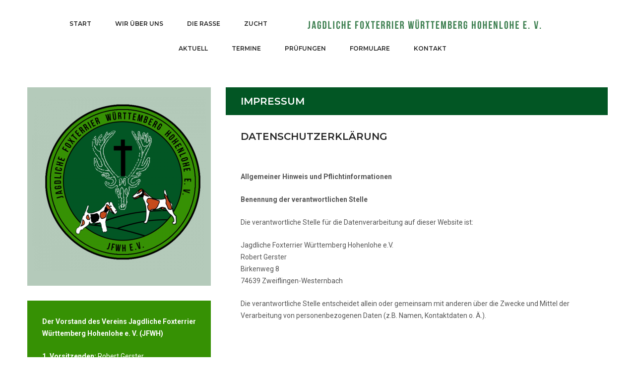

--- FILE ---
content_type: text/html; charset=UTF-8
request_url: https://foxterrier-jagd.de/datenschutz/
body_size: 20210
content:

<!DOCTYPE html>
<html  xmlns="http://www.w3.org/1999/xhtml" prefix="" lang="de" class="no-js">
<head>
	<meta charset="UTF-8" />
	<meta name="viewport" content="width=device-width, initial-scale=1" />
	<link rel="profile" href="http://gmpg.org/xfn/11" />
	<link rel="pingback" href="https://foxterrier-jagd.de/xmlrpc.php" />
	


<title>Datenschutz &#8211; Jagdliche Foxterrier Württemberg Hohenlohe e. V.</title>
<style>
#wpadminbar #wp-admin-bar-wsm_free_top_button .ab-icon:before {
	content: "\f239";
	color: #FF9800;
	top: 3px;
}
</style><meta name='robots' content='max-image-preview:large' />
<link rel='dns-prefetch' href='//fonts.googleapis.com' />
<link rel="alternate" type="application/rss+xml" title="Jagdliche Foxterrier Württemberg Hohenlohe e. V. &raquo; Feed" href="https://foxterrier-jagd.de/feed/" />
<link rel="alternate" type="application/rss+xml" title="Jagdliche Foxterrier Württemberg Hohenlohe e. V. &raquo; Kommentar-Feed" href="https://foxterrier-jagd.de/comments/feed/" />
<link rel="alternate" title="oEmbed (JSON)" type="application/json+oembed" href="https://foxterrier-jagd.de/wp-json/oembed/1.0/embed?url=https%3A%2F%2Ffoxterrier-jagd.de%2Fdatenschutz%2F" />
<link rel="alternate" title="oEmbed (XML)" type="text/xml+oembed" href="https://foxterrier-jagd.de/wp-json/oembed/1.0/embed?url=https%3A%2F%2Ffoxterrier-jagd.de%2Fdatenschutz%2F&#038;format=xml" />
<style id='wp-img-auto-sizes-contain-inline-css' type='text/css'>
img:is([sizes=auto i],[sizes^="auto," i]){contain-intrinsic-size:3000px 1500px}
/*# sourceURL=wp-img-auto-sizes-contain-inline-css */
</style>
<style id='wp-emoji-styles-inline-css' type='text/css'>

	img.wp-smiley, img.emoji {
		display: inline !important;
		border: none !important;
		box-shadow: none !important;
		height: 1em !important;
		width: 1em !important;
		margin: 0 0.07em !important;
		vertical-align: -0.1em !important;
		background: none !important;
		padding: 0 !important;
	}
/*# sourceURL=wp-emoji-styles-inline-css */
</style>
<style id='wp-block-library-inline-css' type='text/css'>
:root{--wp-block-synced-color:#7a00df;--wp-block-synced-color--rgb:122,0,223;--wp-bound-block-color:var(--wp-block-synced-color);--wp-editor-canvas-background:#ddd;--wp-admin-theme-color:#007cba;--wp-admin-theme-color--rgb:0,124,186;--wp-admin-theme-color-darker-10:#006ba1;--wp-admin-theme-color-darker-10--rgb:0,107,160.5;--wp-admin-theme-color-darker-20:#005a87;--wp-admin-theme-color-darker-20--rgb:0,90,135;--wp-admin-border-width-focus:2px}@media (min-resolution:192dpi){:root{--wp-admin-border-width-focus:1.5px}}.wp-element-button{cursor:pointer}:root .has-very-light-gray-background-color{background-color:#eee}:root .has-very-dark-gray-background-color{background-color:#313131}:root .has-very-light-gray-color{color:#eee}:root .has-very-dark-gray-color{color:#313131}:root .has-vivid-green-cyan-to-vivid-cyan-blue-gradient-background{background:linear-gradient(135deg,#00d084,#0693e3)}:root .has-purple-crush-gradient-background{background:linear-gradient(135deg,#34e2e4,#4721fb 50%,#ab1dfe)}:root .has-hazy-dawn-gradient-background{background:linear-gradient(135deg,#faaca8,#dad0ec)}:root .has-subdued-olive-gradient-background{background:linear-gradient(135deg,#fafae1,#67a671)}:root .has-atomic-cream-gradient-background{background:linear-gradient(135deg,#fdd79a,#004a59)}:root .has-nightshade-gradient-background{background:linear-gradient(135deg,#330968,#31cdcf)}:root .has-midnight-gradient-background{background:linear-gradient(135deg,#020381,#2874fc)}:root{--wp--preset--font-size--normal:16px;--wp--preset--font-size--huge:42px}.has-regular-font-size{font-size:1em}.has-larger-font-size{font-size:2.625em}.has-normal-font-size{font-size:var(--wp--preset--font-size--normal)}.has-huge-font-size{font-size:var(--wp--preset--font-size--huge)}.has-text-align-center{text-align:center}.has-text-align-left{text-align:left}.has-text-align-right{text-align:right}.has-fit-text{white-space:nowrap!important}#end-resizable-editor-section{display:none}.aligncenter{clear:both}.items-justified-left{justify-content:flex-start}.items-justified-center{justify-content:center}.items-justified-right{justify-content:flex-end}.items-justified-space-between{justify-content:space-between}.screen-reader-text{border:0;clip-path:inset(50%);height:1px;margin:-1px;overflow:hidden;padding:0;position:absolute;width:1px;word-wrap:normal!important}.screen-reader-text:focus{background-color:#ddd;clip-path:none;color:#444;display:block;font-size:1em;height:auto;left:5px;line-height:normal;padding:15px 23px 14px;text-decoration:none;top:5px;width:auto;z-index:100000}html :where(.has-border-color){border-style:solid}html :where([style*=border-top-color]){border-top-style:solid}html :where([style*=border-right-color]){border-right-style:solid}html :where([style*=border-bottom-color]){border-bottom-style:solid}html :where([style*=border-left-color]){border-left-style:solid}html :where([style*=border-width]){border-style:solid}html :where([style*=border-top-width]){border-top-style:solid}html :where([style*=border-right-width]){border-right-style:solid}html :where([style*=border-bottom-width]){border-bottom-style:solid}html :where([style*=border-left-width]){border-left-style:solid}html :where(img[class*=wp-image-]){height:auto;max-width:100%}:where(figure){margin:0 0 1em}html :where(.is-position-sticky){--wp-admin--admin-bar--position-offset:var(--wp-admin--admin-bar--height,0px)}@media screen and (max-width:600px){html :where(.is-position-sticky){--wp-admin--admin-bar--position-offset:0px}}

/*# sourceURL=wp-block-library-inline-css */
</style><style id='global-styles-inline-css' type='text/css'>
:root{--wp--preset--aspect-ratio--square: 1;--wp--preset--aspect-ratio--4-3: 4/3;--wp--preset--aspect-ratio--3-4: 3/4;--wp--preset--aspect-ratio--3-2: 3/2;--wp--preset--aspect-ratio--2-3: 2/3;--wp--preset--aspect-ratio--16-9: 16/9;--wp--preset--aspect-ratio--9-16: 9/16;--wp--preset--color--black: #000000;--wp--preset--color--cyan-bluish-gray: #abb8c3;--wp--preset--color--white: #ffffff;--wp--preset--color--pale-pink: #f78da7;--wp--preset--color--vivid-red: #cf2e2e;--wp--preset--color--luminous-vivid-orange: #ff6900;--wp--preset--color--luminous-vivid-amber: #fcb900;--wp--preset--color--light-green-cyan: #7bdcb5;--wp--preset--color--vivid-green-cyan: #00d084;--wp--preset--color--pale-cyan-blue: #8ed1fc;--wp--preset--color--vivid-cyan-blue: #0693e3;--wp--preset--color--vivid-purple: #9b51e0;--wp--preset--gradient--vivid-cyan-blue-to-vivid-purple: linear-gradient(135deg,rgb(6,147,227) 0%,rgb(155,81,224) 100%);--wp--preset--gradient--light-green-cyan-to-vivid-green-cyan: linear-gradient(135deg,rgb(122,220,180) 0%,rgb(0,208,130) 100%);--wp--preset--gradient--luminous-vivid-amber-to-luminous-vivid-orange: linear-gradient(135deg,rgb(252,185,0) 0%,rgb(255,105,0) 100%);--wp--preset--gradient--luminous-vivid-orange-to-vivid-red: linear-gradient(135deg,rgb(255,105,0) 0%,rgb(207,46,46) 100%);--wp--preset--gradient--very-light-gray-to-cyan-bluish-gray: linear-gradient(135deg,rgb(238,238,238) 0%,rgb(169,184,195) 100%);--wp--preset--gradient--cool-to-warm-spectrum: linear-gradient(135deg,rgb(74,234,220) 0%,rgb(151,120,209) 20%,rgb(207,42,186) 40%,rgb(238,44,130) 60%,rgb(251,105,98) 80%,rgb(254,248,76) 100%);--wp--preset--gradient--blush-light-purple: linear-gradient(135deg,rgb(255,206,236) 0%,rgb(152,150,240) 100%);--wp--preset--gradient--blush-bordeaux: linear-gradient(135deg,rgb(254,205,165) 0%,rgb(254,45,45) 50%,rgb(107,0,62) 100%);--wp--preset--gradient--luminous-dusk: linear-gradient(135deg,rgb(255,203,112) 0%,rgb(199,81,192) 50%,rgb(65,88,208) 100%);--wp--preset--gradient--pale-ocean: linear-gradient(135deg,rgb(255,245,203) 0%,rgb(182,227,212) 50%,rgb(51,167,181) 100%);--wp--preset--gradient--electric-grass: linear-gradient(135deg,rgb(202,248,128) 0%,rgb(113,206,126) 100%);--wp--preset--gradient--midnight: linear-gradient(135deg,rgb(2,3,129) 0%,rgb(40,116,252) 100%);--wp--preset--font-size--small: 13px;--wp--preset--font-size--medium: 20px;--wp--preset--font-size--large: 36px;--wp--preset--font-size--x-large: 42px;--wp--preset--spacing--20: 0.44rem;--wp--preset--spacing--30: 0.67rem;--wp--preset--spacing--40: 1rem;--wp--preset--spacing--50: 1.5rem;--wp--preset--spacing--60: 2.25rem;--wp--preset--spacing--70: 3.38rem;--wp--preset--spacing--80: 5.06rem;--wp--preset--shadow--natural: 6px 6px 9px rgba(0, 0, 0, 0.2);--wp--preset--shadow--deep: 12px 12px 50px rgba(0, 0, 0, 0.4);--wp--preset--shadow--sharp: 6px 6px 0px rgba(0, 0, 0, 0.2);--wp--preset--shadow--outlined: 6px 6px 0px -3px rgb(255, 255, 255), 6px 6px rgb(0, 0, 0);--wp--preset--shadow--crisp: 6px 6px 0px rgb(0, 0, 0);}:where(.is-layout-flex){gap: 0.5em;}:where(.is-layout-grid){gap: 0.5em;}body .is-layout-flex{display: flex;}.is-layout-flex{flex-wrap: wrap;align-items: center;}.is-layout-flex > :is(*, div){margin: 0;}body .is-layout-grid{display: grid;}.is-layout-grid > :is(*, div){margin: 0;}:where(.wp-block-columns.is-layout-flex){gap: 2em;}:where(.wp-block-columns.is-layout-grid){gap: 2em;}:where(.wp-block-post-template.is-layout-flex){gap: 1.25em;}:where(.wp-block-post-template.is-layout-grid){gap: 1.25em;}.has-black-color{color: var(--wp--preset--color--black) !important;}.has-cyan-bluish-gray-color{color: var(--wp--preset--color--cyan-bluish-gray) !important;}.has-white-color{color: var(--wp--preset--color--white) !important;}.has-pale-pink-color{color: var(--wp--preset--color--pale-pink) !important;}.has-vivid-red-color{color: var(--wp--preset--color--vivid-red) !important;}.has-luminous-vivid-orange-color{color: var(--wp--preset--color--luminous-vivid-orange) !important;}.has-luminous-vivid-amber-color{color: var(--wp--preset--color--luminous-vivid-amber) !important;}.has-light-green-cyan-color{color: var(--wp--preset--color--light-green-cyan) !important;}.has-vivid-green-cyan-color{color: var(--wp--preset--color--vivid-green-cyan) !important;}.has-pale-cyan-blue-color{color: var(--wp--preset--color--pale-cyan-blue) !important;}.has-vivid-cyan-blue-color{color: var(--wp--preset--color--vivid-cyan-blue) !important;}.has-vivid-purple-color{color: var(--wp--preset--color--vivid-purple) !important;}.has-black-background-color{background-color: var(--wp--preset--color--black) !important;}.has-cyan-bluish-gray-background-color{background-color: var(--wp--preset--color--cyan-bluish-gray) !important;}.has-white-background-color{background-color: var(--wp--preset--color--white) !important;}.has-pale-pink-background-color{background-color: var(--wp--preset--color--pale-pink) !important;}.has-vivid-red-background-color{background-color: var(--wp--preset--color--vivid-red) !important;}.has-luminous-vivid-orange-background-color{background-color: var(--wp--preset--color--luminous-vivid-orange) !important;}.has-luminous-vivid-amber-background-color{background-color: var(--wp--preset--color--luminous-vivid-amber) !important;}.has-light-green-cyan-background-color{background-color: var(--wp--preset--color--light-green-cyan) !important;}.has-vivid-green-cyan-background-color{background-color: var(--wp--preset--color--vivid-green-cyan) !important;}.has-pale-cyan-blue-background-color{background-color: var(--wp--preset--color--pale-cyan-blue) !important;}.has-vivid-cyan-blue-background-color{background-color: var(--wp--preset--color--vivid-cyan-blue) !important;}.has-vivid-purple-background-color{background-color: var(--wp--preset--color--vivid-purple) !important;}.has-black-border-color{border-color: var(--wp--preset--color--black) !important;}.has-cyan-bluish-gray-border-color{border-color: var(--wp--preset--color--cyan-bluish-gray) !important;}.has-white-border-color{border-color: var(--wp--preset--color--white) !important;}.has-pale-pink-border-color{border-color: var(--wp--preset--color--pale-pink) !important;}.has-vivid-red-border-color{border-color: var(--wp--preset--color--vivid-red) !important;}.has-luminous-vivid-orange-border-color{border-color: var(--wp--preset--color--luminous-vivid-orange) !important;}.has-luminous-vivid-amber-border-color{border-color: var(--wp--preset--color--luminous-vivid-amber) !important;}.has-light-green-cyan-border-color{border-color: var(--wp--preset--color--light-green-cyan) !important;}.has-vivid-green-cyan-border-color{border-color: var(--wp--preset--color--vivid-green-cyan) !important;}.has-pale-cyan-blue-border-color{border-color: var(--wp--preset--color--pale-cyan-blue) !important;}.has-vivid-cyan-blue-border-color{border-color: var(--wp--preset--color--vivid-cyan-blue) !important;}.has-vivid-purple-border-color{border-color: var(--wp--preset--color--vivid-purple) !important;}.has-vivid-cyan-blue-to-vivid-purple-gradient-background{background: var(--wp--preset--gradient--vivid-cyan-blue-to-vivid-purple) !important;}.has-light-green-cyan-to-vivid-green-cyan-gradient-background{background: var(--wp--preset--gradient--light-green-cyan-to-vivid-green-cyan) !important;}.has-luminous-vivid-amber-to-luminous-vivid-orange-gradient-background{background: var(--wp--preset--gradient--luminous-vivid-amber-to-luminous-vivid-orange) !important;}.has-luminous-vivid-orange-to-vivid-red-gradient-background{background: var(--wp--preset--gradient--luminous-vivid-orange-to-vivid-red) !important;}.has-very-light-gray-to-cyan-bluish-gray-gradient-background{background: var(--wp--preset--gradient--very-light-gray-to-cyan-bluish-gray) !important;}.has-cool-to-warm-spectrum-gradient-background{background: var(--wp--preset--gradient--cool-to-warm-spectrum) !important;}.has-blush-light-purple-gradient-background{background: var(--wp--preset--gradient--blush-light-purple) !important;}.has-blush-bordeaux-gradient-background{background: var(--wp--preset--gradient--blush-bordeaux) !important;}.has-luminous-dusk-gradient-background{background: var(--wp--preset--gradient--luminous-dusk) !important;}.has-pale-ocean-gradient-background{background: var(--wp--preset--gradient--pale-ocean) !important;}.has-electric-grass-gradient-background{background: var(--wp--preset--gradient--electric-grass) !important;}.has-midnight-gradient-background{background: var(--wp--preset--gradient--midnight) !important;}.has-small-font-size{font-size: var(--wp--preset--font-size--small) !important;}.has-medium-font-size{font-size: var(--wp--preset--font-size--medium) !important;}.has-large-font-size{font-size: var(--wp--preset--font-size--large) !important;}.has-x-large-font-size{font-size: var(--wp--preset--font-size--x-large) !important;}
/*# sourceURL=global-styles-inline-css */
</style>

<style id='classic-theme-styles-inline-css' type='text/css'>
/*! This file is auto-generated */
.wp-block-button__link{color:#fff;background-color:#32373c;border-radius:9999px;box-shadow:none;text-decoration:none;padding:calc(.667em + 2px) calc(1.333em + 2px);font-size:1.125em}.wp-block-file__button{background:#32373c;color:#fff;text-decoration:none}
/*# sourceURL=/wp-includes/css/classic-themes.min.css */
</style>
<link rel='stylesheet' id='sr7css-css' href='//foxterrier-jagd.de/wp-content/plugins/revslider/public/css/sr7.css?ver=6.7.29' type='text/css' media='all' />
<link rel='stylesheet' id='wsm-style-css' href='https://foxterrier-jagd.de/wp-content/plugins/wp-stats-manager/css/style.css?ver=1.2' type='text/css' media='all' />
<link rel='stylesheet' id='Roboto-css' href='https://fonts.googleapis.com/css?family=Roboto&#038;ver=6.9' type='text/css' media='all' />
<link rel='stylesheet' id='kutetheme-ovic-googlefonts-css' href='https://fonts.googleapis.com/css?family=Roboto%3A300%2C100%2C100italic%2C300italic%2C400%2C400italic%2C500%2C500italic%2C700%2C700italic%2C900%2C900italic%7CMontserrat%3A300%2C500%2C600%2C400%2C700%7CPlayfair%2BDisplay%3A400%2C400italic%2C700%2C700italic%2C900%2C900italic%7CGreat%2BVibes%7COswald%3A400%2C700%2C300%7CRoboto%2BSlab%3A300%2C400%2C700&#038;subset=latin%2Clatin-ext' type='text/css' media='all' />
<link rel='stylesheet' id='bootstrap-css' href='https://foxterrier-jagd.de/wp-content/themes/kute-boutique/css/bootstrap.min.css?ver=20160105' type='text/css' media='all' />
<link rel='stylesheet' id='font-awesome-css' href='https://foxterrier-jagd.de/wp-content/themes/kute-boutique/css/font-awesome.min.css?ver=20160105' type='text/css' media='all' />
<link rel='stylesheet' id='owl-carousel-css' href='https://foxterrier-jagd.de/wp-content/themes/kute-boutique/css/owl.carousel.min.css?ver=20160105' type='text/css' media='all' />
<link rel='stylesheet' id='chosen-css' href='https://foxterrier-jagd.de/wp-content/themes/kute-boutique/css/chosen.min.css?ver=20160105' type='text/css' media='all' />
<link rel='stylesheet' id='lightbox-css' href='https://foxterrier-jagd.de/wp-content/themes/kute-boutique/css/lightbox.min.css?ver=20160105' type='text/css' media='all' />
<link rel='stylesheet' id='pe-icon-7-stroke-css' href='https://foxterrier-jagd.de/wp-content/themes/kute-boutique/css/pe-icon-7-stroke.min.css?ver=20160105' type='text/css' media='all' />
<link rel='stylesheet' id='query-mCustomScrollbar-css' href='https://foxterrier-jagd.de/wp-content/themes/kute-boutique/css/jquery.mCustomScrollbar.min.css?ver=20160105' type='text/css' media='all' />
<link rel='stylesheet' id='animate-css' href='https://foxterrier-jagd.de/wp-content/themes/kute-boutique/css/animate.min.css?ver=20160105' type='text/css' media='all' />
<link rel='stylesheet' id='magnific-popup-css' href='https://foxterrier-jagd.de/wp-content/themes/kute-boutique/css/magnific-popup.css?ver=20160105' type='text/css' media='all' />
<link rel='stylesheet' id='growl-css' href='https://foxterrier-jagd.de/wp-content/themes/kute-boutique//3rd-party/growl/jquery.growl.min.css?ver=1.8.0' type='text/css' media='all' />
<link rel='stylesheet' id='kutetheme_ovic_main_style-css' href='https://foxterrier-jagd.de/wp-content/themes/foxterrier-jagd/style.css?ver=6.9' type='text/css' media='all' />
<link rel='stylesheet' id='kutetheme_ovic_style-css' href='https://foxterrier-jagd.de/wp-content/themes/kute-boutique/css/style.min.css?ver=1.0.2' type='text/css' media='all' />
<link rel='stylesheet' id='kutetheme_ovic_woo-css' href='https://foxterrier-jagd.de/wp-content/themes/kute-boutique/css/woocommerce.min.css?ver=20160105' type='text/css' media='all' />
<link rel='stylesheet' id='js_composer_front-css' href='https://foxterrier-jagd.de/wp-content/plugins/js_composer/assets/css/js_composer.min.css?ver=8.2' type='text/css' media='all' />
<script type="text/javascript" src="//foxterrier-jagd.de/wp-content/plugins/revslider/public/js/libs/tptools.js?ver=6.7.29" id="tp-tools-js" async="async" data-wp-strategy="async"></script>
<script type="text/javascript" src="//foxterrier-jagd.de/wp-content/plugins/revslider/public/js/sr7.js?ver=6.7.29" id="sr7-js" async="async" data-wp-strategy="async"></script>
<script type="text/javascript" src="https://foxterrier-jagd.de/wp-includes/js/jquery/jquery.min.js?ver=3.7.1" id="jquery-core-js"></script>
<script type="text/javascript" src="https://foxterrier-jagd.de/wp-includes/js/jquery/jquery-migrate.min.js?ver=3.4.1" id="jquery-migrate-js"></script>
<script></script><link rel="https://api.w.org/" href="https://foxterrier-jagd.de/wp-json/" /><link rel="alternate" title="JSON" type="application/json" href="https://foxterrier-jagd.de/wp-json/wp/v2/pages/947" /><link rel="EditURI" type="application/rsd+xml" title="RSD" href="https://foxterrier-jagd.de/xmlrpc.php?rsd" />
<meta name="generator" content="WordPress 6.9" />
<link rel="canonical" href="https://foxterrier-jagd.de/datenschutz/" />
<link rel='shortlink' href='https://foxterrier-jagd.de/?p=947' />

        <!-- Wordpress Stats Manager -->
        <script type="text/javascript">
            var _wsm = _wsm || [];
            _wsm.push(['trackPageView']);
            _wsm.push(['enableLinkTracking']);
            _wsm.push(['enableHeartBeatTimer']);
            (function() {
                var u = "https://foxterrier-jagd.de/wp-content/plugins/wp-stats-manager/";
                _wsm.push(['setUrlReferrer', ""]);
                _wsm.push(['setTrackerUrl', "https://foxterrier-jagd.de/?wmcAction=wmcTrack"]);
                _wsm.push(['setSiteId', "1"]);
                _wsm.push(['setPageId', "947"]);
                _wsm.push(['setWpUserId', "0"]);
                var d = document,
                    g = d.createElement('script'),
                    s = d.getElementsByTagName('script')[0];
                g.type = 'text/javascript';
                g.async = true;
                g.defer = true;
                g.src = u + 'js/wsm_new.js';
                s.parentNode.insertBefore(g, s);
            })();
        </script>
        <!-- End Wordpress Stats Manager Code -->
<style type="text/css">.recentcomments a{display:inline !important;padding:0 !important;margin:0 !important;}</style><meta name="generator" content="Powered by WPBakery Page Builder - drag and drop page builder for WordPress."/>
<link rel="preconnect" href="https://fonts.googleapis.com">
<link rel="preconnect" href="https://fonts.gstatic.com/" crossorigin>
<meta name="generator" content="Powered by Slider Revolution 6.7.29 - responsive, Mobile-Friendly Slider Plugin for WordPress with comfortable drag and drop interface." />
<script>
	window._tpt			??= {};
	window.SR7			??= {};
	_tpt.R				??= {};
	_tpt.R.fonts		??= {};
	_tpt.R.fonts.customFonts??= {};
	SR7.devMode			=  false;
	SR7.F 				??= {};
	SR7.G				??= {};
	SR7.LIB				??= {};
	SR7.E				??= {};
	SR7.E.gAddons		??= {};
	SR7.E.php 			??= {};
	SR7.E.nonce			= 'b83c265036';
	SR7.E.ajaxurl		= 'https://foxterrier-jagd.de/wp-admin/admin-ajax.php';
	SR7.E.resturl		= 'https://foxterrier-jagd.de/wp-json/';
	SR7.E.slug_path		= 'revslider/revslider.php';
	SR7.E.slug			= 'revslider';
	SR7.E.plugin_url	= 'https://foxterrier-jagd.de/wp-content/plugins/revslider/';
	SR7.E.wp_plugin_url = 'https://foxterrier-jagd.de/wp-content/plugins/';
	SR7.E.revision		= '6.7.29';
	SR7.E.fontBaseUrl	= '';
	SR7.G.breakPoints 	= [1240,1024,778,480];
	SR7.E.modules 		= ['module','page','slide','layer','draw','animate','srtools','canvas','defaults','carousel','navigation','media','modifiers','migration'];
	SR7.E.libs 			= ['WEBGL'];
	SR7.E.css 			= ['csslp','cssbtns','cssfilters','cssnav','cssmedia'];
	SR7.E.resources		= {};
	SR7.JSON			??= {};
/*! Slider Revolution 7.0 - Page Processor */
!function(){"use strict";window.SR7??={},window._tpt??={},SR7.version="Slider Revolution 6.7.16",_tpt.getWinDim=function(t){_tpt.screenHeightWithUrlBar??=window.innerHeight;let e=SR7.F?.modal?.visible&&SR7.M[SR7.F.module.getIdByAlias(SR7.F.modal.requested)];_tpt.scrollBar=window.innerWidth!==document.documentElement.clientWidth||e&&window.innerWidth!==e.c.module.clientWidth,_tpt.winW=window.innerWidth-(_tpt.scrollBar||"prepare"==t?_tpt.scrollBarW??_tpt.mesureScrollBar():0),_tpt.winH=window.innerHeight,_tpt.winWAll=document.documentElement.clientWidth},_tpt.getResponsiveLevel=function(t,e){SR7.M[e];return _tpt.closestGE(t,_tpt.winWAll)},_tpt.mesureScrollBar=function(){let t=document.createElement("div");return t.className="RSscrollbar-measure",t.style.width="100px",t.style.height="100px",t.style.overflow="scroll",t.style.position="absolute",t.style.top="-9999px",document.body.appendChild(t),_tpt.scrollBarW=t.offsetWidth-t.clientWidth,document.body.removeChild(t),_tpt.scrollBarW},_tpt.loadCSS=async function(t,e,s){return s?_tpt.R.fonts.required[e].status=1:(_tpt.R[e]??={},_tpt.R[e].status=1),new Promise(((n,i)=>{if(_tpt.isStylesheetLoaded(t))s?_tpt.R.fonts.required[e].status=2:_tpt.R[e].status=2,n();else{const o=document.createElement("link");o.rel="stylesheet";let l="text",r="css";o["type"]=l+"/"+r,o.href=t,o.onload=()=>{s?_tpt.R.fonts.required[e].status=2:_tpt.R[e].status=2,n()},o.onerror=()=>{s?_tpt.R.fonts.required[e].status=3:_tpt.R[e].status=3,i(new Error(`Failed to load CSS: ${t}`))},document.head.appendChild(o)}}))},_tpt.addContainer=function(t){const{tag:e="div",id:s,class:n,datas:i,textContent:o,iHTML:l}=t,r=document.createElement(e);if(s&&""!==s&&(r.id=s),n&&""!==n&&(r.className=n),i)for(const[t,e]of Object.entries(i))"style"==t?r.style.cssText=e:r.setAttribute(`data-${t}`,e);return o&&(r.textContent=o),l&&(r.innerHTML=l),r},_tpt.collector=function(){return{fragment:new DocumentFragment,add(t){var e=_tpt.addContainer(t);return this.fragment.appendChild(e),e},append(t){t.appendChild(this.fragment)}}},_tpt.isStylesheetLoaded=function(t){let e=t.split("?")[0];return Array.from(document.querySelectorAll('link[rel="stylesheet"], link[rel="preload"]')).some((t=>t.href.split("?")[0]===e))},_tpt.preloader={requests:new Map,preloaderTemplates:new Map,show:function(t,e){if(!e||!t)return;const{type:s,color:n}=e;if(s<0||"off"==s)return;const i=`preloader_${s}`;let o=this.preloaderTemplates.get(i);o||(o=this.build(s,n),this.preloaderTemplates.set(i,o)),this.requests.has(t)||this.requests.set(t,{count:0});const l=this.requests.get(t);clearTimeout(l.timer),l.count++,1===l.count&&(l.timer=setTimeout((()=>{l.preloaderClone=o.cloneNode(!0),l.anim&&l.anim.kill(),void 0!==_tpt.gsap?l.anim=_tpt.gsap.fromTo(l.preloaderClone,1,{opacity:0},{opacity:1}):l.preloaderClone.classList.add("sr7-fade-in"),t.appendChild(l.preloaderClone)}),150))},hide:function(t){if(!this.requests.has(t))return;const e=this.requests.get(t);e.count--,e.count<0&&(e.count=0),e.anim&&e.anim.kill(),0===e.count&&(clearTimeout(e.timer),e.preloaderClone&&(e.preloaderClone.classList.remove("sr7-fade-in"),e.anim=_tpt.gsap.to(e.preloaderClone,.3,{opacity:0,onComplete:function(){e.preloaderClone.remove()}})))},state:function(t){if(!this.requests.has(t))return!1;return this.requests.get(t).count>0},build:(t,e="#ffffff",s="")=>{if(t<0||"off"===t)return null;const n=parseInt(t);if(t="prlt"+n,isNaN(n))return null;if(_tpt.loadCSS(SR7.E.plugin_url+"public/css/preloaders/t"+n+".css","preloader_"+t),isNaN(n)||n<6){const i=`background-color:${e}`,o=1===n||2==n?i:"",l=3===n||4==n?i:"",r=_tpt.collector();["dot1","dot2","bounce1","bounce2","bounce3"].forEach((t=>r.add({tag:"div",class:t,datas:{style:l}})));const d=_tpt.addContainer({tag:"sr7-prl",class:`${t} ${s}`,datas:{style:o}});return r.append(d),d}{let i={};if(7===n){let t;e.startsWith("#")?(t=e.replace("#",""),t=`rgba(${parseInt(t.substring(0,2),16)}, ${parseInt(t.substring(2,4),16)}, ${parseInt(t.substring(4,6),16)}, `):e.startsWith("rgb")&&(t=e.slice(e.indexOf("(")+1,e.lastIndexOf(")")).split(",").map((t=>t.trim())),t=`rgba(${t[0]}, ${t[1]}, ${t[2]}, `),t&&(i.style=`border-top-color: ${t}0.65); border-bottom-color: ${t}0.15); border-left-color: ${t}0.65); border-right-color: ${t}0.15)`)}else 12===n&&(i.style=`background:${e}`);const o=[10,0,4,2,5,9,0,4,4,2][n-6],l=_tpt.collector(),r=l.add({tag:"div",class:"sr7-prl-inner",datas:i});Array.from({length:o}).forEach((()=>r.appendChild(l.add({tag:"span",datas:{style:`background:${e}`}}))));const d=_tpt.addContainer({tag:"sr7-prl",class:`${t} ${s}`});return l.append(d),d}}},SR7.preLoader={show:(t,e)=>{"off"!==(SR7.M[t]?.settings?.pLoader?.type??"off")&&_tpt.preloader.show(e||SR7.M[t].c.module,SR7.M[t]?.settings?.pLoader??{color:"#fff",type:10})},hide:(t,e)=>{"off"!==(SR7.M[t]?.settings?.pLoader?.type??"off")&&_tpt.preloader.hide(e||SR7.M[t].c.module)},state:(t,e)=>_tpt.preloader.state(e||SR7.M[t].c.module)},_tpt.prepareModuleHeight=function(t){window.SR7.M??={},window.SR7.M[t.id]??={},"ignore"==t.googleFont&&(SR7.E.ignoreGoogleFont=!0);let e=window.SR7.M[t.id];if(null==_tpt.scrollBarW&&_tpt.mesureScrollBar(),e.c??={},e.states??={},e.settings??={},e.settings.size??={},t.fixed&&(e.settings.fixed=!0),e.c.module=document.getElementById(t.id),e.c.adjuster=e.c.module.getElementsByTagName("sr7-adjuster")[0],e.c.content=e.c.module.getElementsByTagName("sr7-content")[0],"carousel"==t.type&&(e.c.carousel=e.c.content.getElementsByTagName("sr7-carousel")[0]),null==e.c.module||null==e.c.module)return;t.plType&&t.plColor&&(e.settings.pLoader={type:t.plType,color:t.plColor}),void 0===t.plType||"off"===t.plType||SR7.preLoader.state(t.id)&&SR7.preLoader.state(t.id,e.c.module)||SR7.preLoader.show(t.id,e.c.module),_tpt.winW||_tpt.getWinDim("prepare"),_tpt.getWinDim();let s=""+e.c.module.dataset?.modal;"modal"==s||"true"==s||"undefined"!==s&&"false"!==s||(e.settings.size.fullWidth=t.size.fullWidth,e.LEV??=_tpt.getResponsiveLevel(window.SR7.G.breakPoints,t.id),t.vpt=_tpt.fillArray(t.vpt,5),e.settings.vPort=t.vpt[e.LEV],void 0!==t.el&&"720"==t.el[4]&&t.gh[4]!==t.el[4]&&"960"==t.el[3]&&t.gh[3]!==t.el[3]&&"768"==t.el[2]&&t.gh[2]!==t.el[2]&&delete t.el,e.settings.size.height=null==t.el||null==t.el[e.LEV]||0==t.el[e.LEV]||"auto"==t.el[e.LEV]?_tpt.fillArray(t.gh,5,-1):_tpt.fillArray(t.el,5,-1),e.settings.size.width=_tpt.fillArray(t.gw,5,-1),e.settings.size.minHeight=_tpt.fillArray(t.mh??[0],5,-1),e.cacheSize={fullWidth:e.settings.size?.fullWidth,fullHeight:e.settings.size?.fullHeight},void 0!==t.off&&(t.off?.t&&(e.settings.size.m??={})&&(e.settings.size.m.t=t.off.t),t.off?.b&&(e.settings.size.m??={})&&(e.settings.size.m.b=t.off.b),t.off?.l&&(e.settings.size.p??={})&&(e.settings.size.p.l=t.off.l),t.off?.r&&(e.settings.size.p??={})&&(e.settings.size.p.r=t.off.r),e.offsetPrepared=!0),_tpt.updatePMHeight(t.id,t,!0))},_tpt.updatePMHeight=(t,e,s)=>{let n=SR7.M[t];var i=n.settings.size.fullWidth?_tpt.winW:n.c.module.parentNode.offsetWidth;i=0===i||isNaN(i)?_tpt.winW:i;let o=n.settings.size.width[n.LEV]||n.settings.size.width[n.LEV++]||n.settings.size.width[n.LEV--]||i,l=n.settings.size.height[n.LEV]||n.settings.size.height[n.LEV++]||n.settings.size.height[n.LEV--]||0,r=n.settings.size.minHeight[n.LEV]||n.settings.size.minHeight[n.LEV++]||n.settings.size.minHeight[n.LEV--]||0;if(l="auto"==l?0:l,l=parseInt(l),"carousel"!==e.type&&(i-=parseInt(e.onw??0)||0),n.MP=!n.settings.size.fullWidth&&i<o||_tpt.winW<o?Math.min(1,i/o):1,e.size.fullScreen||e.size.fullHeight){let t=parseInt(e.fho)||0,s=(""+e.fho).indexOf("%")>-1;e.newh=_tpt.winH-(s?_tpt.winH*t/100:t)}else e.newh=n.MP*Math.max(l,r);if(e.newh+=(parseInt(e.onh??0)||0)+(parseInt(e.carousel?.pt)||0)+(parseInt(e.carousel?.pb)||0),void 0!==e.slideduration&&(e.newh=Math.max(e.newh,parseInt(e.slideduration)/3)),e.shdw&&_tpt.buildShadow(e.id,e),n.c.adjuster.style.height=e.newh+"px",n.c.module.style.height=e.newh+"px",n.c.content.style.height=e.newh+"px",n.states.heightPrepared=!0,n.dims??={},n.dims.moduleRect=n.c.module.getBoundingClientRect(),n.c.content.style.left="-"+n.dims.moduleRect.left+"px",!n.settings.size.fullWidth)return s&&requestAnimationFrame((()=>{i!==n.c.module.parentNode.offsetWidth&&_tpt.updatePMHeight(e.id,e)})),void _tpt.bgStyle(e.id,e,window.innerWidth==_tpt.winW,!0);_tpt.bgStyle(e.id,e,window.innerWidth==_tpt.winW,!0),requestAnimationFrame((function(){s&&requestAnimationFrame((()=>{i!==n.c.module.parentNode.offsetWidth&&_tpt.updatePMHeight(e.id,e)}))})),n.earlyResizerFunction||(n.earlyResizerFunction=function(){requestAnimationFrame((function(){_tpt.getWinDim(),_tpt.moduleDefaults(e.id,e),_tpt.updateSlideBg(t,!0)}))},window.addEventListener("resize",n.earlyResizerFunction))},_tpt.buildShadow=function(t,e){let s=SR7.M[t];null==s.c.shadow&&(s.c.shadow=document.createElement("sr7-module-shadow"),s.c.shadow.classList.add("sr7-shdw-"+e.shdw),s.c.content.appendChild(s.c.shadow))},_tpt.bgStyle=async(t,e,s,n,i)=>{const o=SR7.M[t];if((e=e??o.settings).fixed&&!o.c.module.classList.contains("sr7-top-fixed")&&(o.c.module.classList.add("sr7-top-fixed"),o.c.module.style.position="fixed",o.c.module.style.width="100%",o.c.module.style.top="0px",o.c.module.style.left="0px",o.c.module.style.pointerEvents="none",o.c.module.style.zIndex=5e3,o.c.content.style.pointerEvents="none"),null==o.c.bgcanvas){let t=document.createElement("sr7-module-bg"),l=!1;if("string"==typeof e?.bg?.color&&e?.bg?.color.includes("{"))if(_tpt.gradient&&_tpt.gsap)e.bg.color=_tpt.gradient.convert(e.bg.color);else try{let t=JSON.parse(e.bg.color);(t?.orig||t?.string)&&(e.bg.color=JSON.parse(e.bg.color))}catch(t){return}let r="string"==typeof e?.bg?.color?e?.bg?.color||"transparent":e?.bg?.color?.string??e?.bg?.color?.orig??e?.bg?.color?.color??"transparent";if(t.style["background"+(String(r).includes("grad")?"":"Color")]=r,("transparent"!==r||i)&&(l=!0),o.offsetPrepared&&(t.style.visibility="hidden"),e?.bg?.image?.src&&(t.style.backgroundImage=`url(${e?.bg?.image.src})`,t.style.backgroundSize=""==(e.bg.image?.size??"")?"cover":e.bg.image.size,t.style.backgroundPosition=e.bg.image.position,t.style.backgroundRepeat=""==e.bg.image.repeat||null==e.bg.image.repeat?"no-repeat":e.bg.image.repeat,l=!0),!l)return;o.c.bgcanvas=t,e.size.fullWidth?t.style.width=_tpt.winW-(s&&_tpt.winH<document.body.offsetHeight?_tpt.scrollBarW:0)+"px":n&&(t.style.width=o.c.module.offsetWidth+"px"),e.sbt?.use?o.c.content.appendChild(o.c.bgcanvas):o.c.module.appendChild(o.c.bgcanvas)}o.c.bgcanvas.style.height=void 0!==e.newh?e.newh+"px":("carousel"==e.type?o.dims.module.h:o.dims.content.h)+"px",o.c.bgcanvas.style.left=!s&&e.sbt?.use||o.c.bgcanvas.closest("SR7-CONTENT")?"0px":"-"+(o?.dims?.moduleRect?.left??0)+"px"},_tpt.updateSlideBg=function(t,e){const s=SR7.M[t];let n=s.settings;s?.c?.bgcanvas&&(n.size.fullWidth?s.c.bgcanvas.style.width=_tpt.winW-(e&&_tpt.winH<document.body.offsetHeight?_tpt.scrollBarW:0)+"px":preparing&&(s.c.bgcanvas.style.width=s.c.module.offsetWidth+"px"))},_tpt.moduleDefaults=(t,e)=>{let s=SR7.M[t];null!=s&&null!=s.c&&null!=s.c.module&&(s.dims??={},s.dims.moduleRect=s.c.module.getBoundingClientRect(),s.c.content.style.left="-"+s.dims.moduleRect.left+"px",s.c.content.style.width=_tpt.winW-_tpt.scrollBarW+"px","carousel"==e.type&&(s.c.module.style.overflow="visible"),_tpt.bgStyle(t,e,window.innerWidth==_tpt.winW))},_tpt.getOffset=t=>{var e=t.getBoundingClientRect(),s=window.pageXOffset||document.documentElement.scrollLeft,n=window.pageYOffset||document.documentElement.scrollTop;return{top:e.top+n,left:e.left+s}},_tpt.fillArray=function(t,e){let s,n;t=Array.isArray(t)?t:[t];let i=Array(e),o=t.length;for(n=0;n<t.length;n++)i[n+(e-o)]=t[n],null==s&&"#"!==t[n]&&(s=t[n]);for(let t=0;t<e;t++)void 0!==i[t]&&"#"!=i[t]||(i[t]=s),s=i[t];return i},_tpt.closestGE=function(t,e){let s=Number.MAX_VALUE,n=-1;for(let i=0;i<t.length;i++)t[i]-1>=e&&t[i]-1-e<s&&(s=t[i]-1-e,n=i);return++n}}();</script>
                                                        <style type="text/css" data-type="kt_template_shortcodes_custom_css">.vc_custom_1627406065312{margin-bottom: 30px !important;padding-top: 10px !important;padding-bottom: 10px !important;}</style>            <link rel="icon" href="/wp-content/uploads/2017/05/icon.png" type="image/x-icon"/>
			<style type="text/css" data-type="vc_shortcodes-custom-css">.vc_custom_1495786797759{margin-top: 30px !important;margin-bottom: 30px !important;}.vc_custom_1626327083320{padding-top: 20px !important;padding-bottom: 30px !important;background-color: #b4caba !important;}.vc_custom_1626354769732{margin-top: 30px !important;padding-top: 30px !important;padding-right: 30px !important;padding-bottom: 30px !important;padding-left: 30px !important;background-color: #369104 !important;}.vc_custom_1495642932991{padding-top: 15px !important;padding-right: 15px !important;padding-bottom: 15px !important;padding-left: 30px !important;background-color: #025624 !important;}.vc_custom_1627474016056{padding-top: 30px !important;padding-right: 30px !important;padding-bottom: 30px !important;padding-left: 30px !important;}</style><noscript><style> .wpb_animate_when_almost_visible { opacity: 1; }</style></noscript>				<style type="text/css" id="c4wp-checkout-css">
					.woocommerce-checkout .c4wp_captcha_field {
						margin-bottom: 10px;
						margin-top: 15px;
						position: relative;
						display: inline-block;
					}
				</style>
							<style type="text/css" id="c4wp-v3-lp-form-css">
				.login #login, .login #lostpasswordform {
					min-width: 350px !important;
				}
				.wpforms-field-c4wp iframe {
					width: 100% !important;
				}
			</style>
			<style type="text/css">table.compare-list tr.description td{text-align: left;}table.compare-list tr.description td ul{margin-left: 15px;}.yith-wcqv-wrapper .woocommerce-product-gallery{position: relative}#yith-quick-view-modal #yith-quick-view-content{padding: 15px;display: table-cell;vertical-align: middle;} #yith-quick-view-modal.open .yith-wcqv-wrapper{height: auto !important;}</style></head>
<body class="wp-singular page-template page-template-templates page-template-fullwidth page-template-templatesfullwidth-php page page-id-947 wp-embed-responsive wp-theme-kute-boutique wp-child-theme-foxterrier-jagd  wpb-js-composer js-comp-ver-8.2 vc_responsive">
	<div id="overlay-body"></div>
	<div id="box-mobile-menu" class="box-mobile-menu full-height full-width">
	    <div class="box-inner">
	        <a href="#" class="close-menu"><span class="icon pe-7s-close"></span></a>
	    </div>
	</div>
			<div id="header-ontop" class="is-sticky"></div>
		<div id="header" class="header style1 header-style21 is-sticky">
	<div class="top-header">
		<div class="inner">
			<div class="main-menu-wapper">
				<div class="col-sm-12 mobile-nav">
					<a href="#" class="mobile-navigation"><i class="fa fa-bars"></i></a>
					<!--<div class="box-control">
						<form method="get" action="https://foxterrier-jagd.de/" class="box-search">
					        					        <input class="search" value="" type="text" name="s"  placeholder="Suche..." />
					    	<button type="submit" class="button-search">
					            <span class="pe-7s-search"></span>
					        </button>
					    </form>
						
	                </div> -->
				</div>
				<div class="col-sm-12 nav-logo-load">
					<div class="logo">
			            <a href="https://foxterrier-jagd.de"><img alt="Jagdliche Foxterrier Württemberg Hohenlohe e. V." src="/wp-content/uploads/2017/05/headerlogo.png" class="_rw" /></a>			        </div>
				</div>
				<div class="main-header">
			        <div class="header-left">
			            <div class="bt-main-menu">
			                <nav class="navigation">
			                    <ul id="menu-menue-links" class="boutique-nav main-menu clone-main-menu"><li id="menu-item-165" class="menu-item menu-item-type-post_type menu-item-object-page menu-item-home menu-item-165"><a title="Start" href="https://foxterrier-jagd.de/"><span class="title-nav-mn">Start</span></a></li>
<li id="menu-item-164" class="menu-item menu-item-type-post_type menu-item-object-page menu-item-164"><a title="Wir über uns" href="https://foxterrier-jagd.de/wir-ueber-uns/"><span class="title-nav-mn">Wir über uns</span></a></li>
<li id="menu-item-163" class="menu-item menu-item-type-post_type menu-item-object-page menu-item-163"><a title="Die Rasse" href="https://foxterrier-jagd.de/die-rasse/"><span class="title-nav-mn">Die Rasse</span></a></li>
<li id="menu-item-219" class="menu-item menu-item-type-post_type menu-item-object-page menu-item-219"><a title="Zucht" href="https://foxterrier-jagd.de/zucht/"><span class="title-nav-mn">Zucht</span></a></li>
</ul>			                </nav>
			            </div>
			        </div>
			        <div class="logo">
			            <a href="https://foxterrier-jagd.de"><img alt="Jagdliche Foxterrier Württemberg Hohenlohe e. V." src="/wp-content/uploads/2017/05/headerlogo.png" class="_rw" /></a>			        </div>
			        <div class="header-right">
			            <div class="bt-main-menu">
			                <nav class="navigation">
			                    <ul id="menu-menue-rechts" class="boutique-nav main-menu clone-main-menu"><li id="menu-item-166" class="menu-item menu-item-type-post_type menu-item-object-page menu-item-166"><a title="Aktuell" href="https://foxterrier-jagd.de/aktuell/"><span class="title-nav-mn">Aktuell</span></a></li>
<li id="menu-item-721" class="menu-item menu-item-type-post_type menu-item-object-page menu-item-721"><a title="Termine" href="https://foxterrier-jagd.de/termine/"><span class="title-nav-mn">Termine</span></a></li>
<li id="menu-item-168" class="menu-item menu-item-type-post_type menu-item-object-page menu-item-168"><a title="Prüfungen" href="https://foxterrier-jagd.de/pruefungen/"><span class="title-nav-mn">Prüfungen</span></a></li>
<li id="menu-item-389" class="menu-item menu-item-type-post_type menu-item-object-page menu-item-389"><a title="Formulare" href="https://foxterrier-jagd.de/formulare/"><span class="title-nav-mn">Formulare</span></a></li>
<li id="menu-item-288" class="menu-item menu-item-type-post_type menu-item-object-page menu-item-288"><a title="Kontakt" href="https://foxterrier-jagd.de/kontakt/"><span class="title-nav-mn">Kontakt</span></a></li>
</ul>			                </nav>
			            </div>
			            <!-- <div class="box-cart">
			            	<span class="cart-toggle">
				                <a href="#" class="open-header-sidebarv2"><i class="fa fa-bars"></i></a>
				            </span>
			            </div> -->
			        </div>
			    </div>
			    <div class="header sidebar closed">
	            	<a href="#" class="close-header-sidebarv2"><span class="icon pe-7s-close" style="background: transparent;"></span></a>
	                <div class="sidebar-menuv2">
		                <!--<ul>
		                	<li>
			                	<a class="mini-cart icon wishlist-cart" href="">
			                				                			<i class="fa fa-heart-o" aria-hidden="true"></i>
		                			<span class="count"></span>
			                	</a>
		                	</li>
		                	<li></li>
		                	<li></li>
		                </ul>-->
	                </div>
	            </div>
			</div>
		</div>
	</div>
</div><div class="fullwidth-template">
	<div class="container">
		            <div class="wpb-content-wrapper"><div class="vc_row wpb_row vc_row-fluid vc_custom_1495786797759 vc_row-o-full-height vc_row-o-columns-middle vc_row-flex"><div class="wpb_column vc_column_container vc_col-sm-12"><div class="vc_column-inner"><div class="wpb_wrapper"><div class="vc_row wpb_row vc_inner vc_row-fluid vc_row-o-equal-height vc_row-flex"><div class="wpb_column vc_column_container vc_col-sm-4"><div class="vc_column-inner"><div class="wpb_wrapper">
	<div  class="wpb_single_image wpb_content_element vc_align_center wpb_content_element vc_custom_1626327083320  weiss">
		
		<figure class="wpb_wrapper vc_figure">
			<a href="https://foxterrier-jagd.de/" target="_self" class="vc_single_image-wrapper   vc_box_border_grey"><figure><img decoding="async" class="vc_single_image-img " src="https://foxterrier-jagd.de/wp-content/uploads/2016/05/Logo_JFWH-1-350x350.png" width="350" height="350" alt="Logo_JFWH" title="Logo_JFWH" loading="lazy" /></figure></a>
		</figure>
	</div>

	<div class="wpb_text_column wpb_content_element vc_custom_1626354769732 weiss" >
		<div class="wpb_wrapper">
			<p><strong>Der Vorstand des Vereins Jagdliche Foxterrier Württemberg Hohenlohe e. V. (JFWH)</strong></p>
<p><strong>1. Vorsitzenden:</strong> Robert Gerster<br />
Tel: 07941-61400</p>
<p><strong>Stellvertr. Vorsitz. und Schriftführerin:</strong><br />
Carmen Renner<br />
Tel: 07131-7242431</p>
<p><strong>Kassenführer: </strong>Thomas Wenz<br />
Tel: 06202-18341</p>

		</div>
	</div>
</div></div></div><div class="wpb_column vc_column_container vc_col-sm-8"><div class="vc_column-inner"><div class="wpb_wrapper">
	<div class="wpb_text_column wpb_content_element vc_custom_1495642932991" >
		<div class="wpb_wrapper">
			<h4><span style="color: #ffffff;">IMPRESSUM</span></h4>

		</div>
	</div>

	<div class="wpb_text_column wpb_content_element vc_custom_1627474016056" >
		<div class="wpb_wrapper">
			<h4>DATENSCHUTZERKLÄRUNG</h4>
<p>&nbsp;</p>
<div id="div_resultcontent">
<div class="s3-t s3-t0">
<p><strong>Allgemeiner Hinweis und Pflichtinformationen</strong></p>
<p><strong>Benennung der verantwortlichen Stelle</strong></p>
<p>Die verantwortliche Stelle für die Datenverarbeitung auf dieser Website ist:</p>
<p><span id="s3-t-firma">Jagdliche Foxterrier Württemberg Hohenlohe e.V.</span><br />
<span id="s3-t-ansprechpartner">Robert Gerster</span><br />
<span id="s3-t-strasse">Birkenweg 8</span><br />
<span id="s3-t-plz">74639</span> <span id="s3-t-ort">Zweiflingen-Westernbach</span></p>
<p>Die verantwortliche Stelle entscheidet allein oder gemeinsam mit anderen über die Zwecke und Mittel der Verarbeitung von personenbezogenen Daten (z.B. Namen, Kontaktdaten o. Ä.).</p>
<p>&nbsp;</p>
<p><strong>Widerruf Ihrer Einwilligung zur Datenverarbeitung</strong></p>
<p>Nur mit Ihrer ausdrücklichen Einwilligung sind einige Vorgänge der Datenverarbeitung möglich. Ein Widerruf Ihrer bereits erteilten Einwilligung ist jederzeit möglich. Für den Widerruf genügt eine formlose Mitteilung per E-Mail. Die Rechtmäßigkeit der bis zum Widerruf erfolgten Datenverarbeitung bleibt vom Widerruf unberührt.</p>
<p>&nbsp;</p>
<p><strong>Recht auf Beschwerde bei der zuständigen Aufsichtsbehörde</strong></p>
<p>Als Betroffener steht Ihnen im Falle eines datenschutzrechtlichen Verstoßes ein Beschwerderecht bei der zuständigen Aufsichtsbehörde zu. Zuständige Aufsichtsbehörde bezüglich datenschutzrechtlicher Fragen ist der Landesdatenschutzbeauftragte des Bundeslandes, in dem sich der Sitz unseres Unternehmens befindet. Der folgende Link stellt eine Liste der Datenschutzbeauftragten sowie deren Kontaktdaten bereit: <a href="https://www.bfdi.bund.de/DE/Infothek/Anschriften_Links/anschriften_links-node.html" target="_blank" rel="noopener">https://www.bfdi.bund.de/DE/Infothek/Anschriften_Links/anschriften_links-node.html</a>.</p>
<p>&nbsp;</p>
<p><strong>Recht auf Datenübertragbarkeit</strong></p>
<p>Ihnen steht das Recht zu, Daten, die wir auf Grundlage Ihrer Einwilligung oder in Erfüllung eines Vertrags automatisiert verarbeiten, an sich oder an Dritte aushändigen zu lassen. Die Bereitstellung erfolgt in einem maschinenlesbaren Format. Sofern Sie die direkte Übertragung der Daten an einen anderen Verantwortlichen verlangen, erfolgt dies nur, soweit es technisch machbar ist.</p>
<p>&nbsp;</p>
<p><strong>Recht auf Auskunft, Berichtigung, Sperrung, Löschung</strong></p>
<p>Sie haben jederzeit im Rahmen der geltenden gesetzlichen Bestimmungen das Recht auf unentgeltliche Auskunft über Ihre gespeicherten personenbezogenen Daten, Herkunft der Daten, deren Empfänger und den Zweck der Datenverarbeitung und ggf. ein Recht auf Berichtigung, Sperrung oder Löschung dieser Daten. Diesbezüglich und auch zu weiteren Fragen zum Thema personenbezogene Daten können Sie sich jederzeit über die im Impressum aufgeführten Kontaktmöglichkeiten an uns wenden.</p>
<p>&nbsp;</p>
<p><strong>SSL- bzw. TLS-Verschlüsselung</strong></p>
<p>Aus Sicherheitsgründen und zum Schutz der Übertragung vertraulicher Inhalte, die Sie an uns als Seitenbetreiber senden, nutzt unsere Website eine SSL-bzw. TLS-Verschlüsselung. Damit sind Daten, die Sie über diese Website übermitteln, für Dritte nicht mitlesbar. Sie erkennen eine verschlüsselte Verbindung an der „https://“ Adresszeile Ihres Browsers und am Schloss-Symbol in der Browserzeile.</p>
<p>&nbsp;</p>
<p><strong>Server-Log-Dateien</strong></p>
</div>
<div class="s3-t s3-t2">
<p>In Server-Log-Dateien erhebt und speichert der Provider der Website automatisch Informationen, die Ihr Browser automatisch an uns übermittelt. Dies sind:</p>
<ul>
<li>Besuchte Seite auf unserer Domain</li>
<li>Datum und Uhrzeit der Serveranfrage</li>
<li>Browsertyp und Browserversion</li>
<li>Verwendetes Betriebssystem</li>
<li>Referrer URL</li>
<li>Hostname des zugreifenden Rechners</li>
<li>IP-Adresse</li>
</ul>
<p>Es findet keine Zusammenführung dieser Daten mit anderen Datenquellen statt. Grundlage der Datenverarbeitung bildet Art. 6 Abs. 1 lit. b DSGVO, der die Verarbeitung von Daten zur Erfüllung eines Vertrags oder vorvertraglicher Maßnahmen gestattet.</p>
<p>&nbsp;</p>
<p><strong>Registrierung auf dieser Website</strong></p>
</div>
<div class="s3-t s3-t4">
<p>Zur Nutzung bestimmter Funktionen können Sie sich auf unserer Website registrieren. Die übermittelten Daten dienen ausschließlich zum Zwecke der Nutzung des jeweiligen Angebotes oder Dienstes. Bei der Registrierung abgefragte Pflichtangaben sind vollständig anzugeben. Andernfalls werden wir die Registrierung ablehnen.</p>
<p>Im Falle wichtiger Änderungen, etwa aus technischen Gründen, informieren wir Sie per E-Mail. Die E-Mail wird an die Adresse versendet, die bei der Registrierung angegeben wurde.</p>
<p>Die Verarbeitung der bei der Registrierung eingegebenen Daten erfolgt auf Grundlage Ihrer Einwilligung (Art. 6 Abs. 1 lit. a DSGVO). Ein Widerruf Ihrer bereits erteilten Einwilligung ist jederzeit möglich. Für den Widerruf genügt eine formlose Mitteilung per E-Mail. Die Rechtmäßigkeit der bereits erfolgten Datenverarbeitung bleibt vom Widerruf unberührt.</p>
<p>Wir speichern die bei der Registrierung erfassten Daten während des Zeitraums, den Sie auf unserer Website registriert sind. Ihren Daten werden gelöscht, sollten Sie Ihre Registrierung aufheben. Gesetzliche Aufbewahrungsfristen bleiben unberührt.</p>
<p>&nbsp;</p>
<p><strong>Kontaktformular</strong></p>
</div>
<div class="s3-t s3-t5">
<p>Per Kontaktformular übermittelte Daten werden einschließlich Ihrer Kontaktdaten gespeichert, um Ihre Anfrage bearbeiten zu können oder um für Anschlussfragen bereitzustehen. Eine Weitergabe dieser Daten findet ohne Ihre Einwilligung nicht statt.</p>
<p>Die Verarbeitung der in das Kontaktformular eingegebenen Daten erfolgt ausschließlich auf Grundlage Ihrer Einwilligung (Art. 6 Abs. 1 lit. a DSGVO). Ein Widerruf Ihrer bereits erteilten Einwilligung ist jederzeit möglich. Für den Widerruf genügt eine formlose Mitteilung per E-Mail. Die Rechtmäßigkeit der bis zum Widerruf erfolgten Datenverarbeitungsvorgänge bleibt vom Widerruf unberührt.</p>
<p>Über das Kontaktformular übermittelte Daten verbleiben bei uns, bis Sie uns zur Löschung auffordern, Ihre Einwilligung zur Speicherung widerrufen oder keine Notwendigkeit der Datenspeicherung mehr besteht. Zwingende gesetzliche Bestimmungen &#8211; insbesondere Aufbewahrungsfristen &#8211; bleiben unberührt.</p>
<p>&nbsp;</p>
<p><strong>YouTube</strong></p>
</div>
<div class="s3-t s3-t10">
<p>Für Integration und Darstellung von Videoinhalten nutzt unsere Website Plugins von YouTube. Anbieter des Videoportals ist die YouTube, LLC, 901 Cherry Ave., San Bruno, CA 94066, USA.</p>
<p>Bei Aufruf einer Seite mit integriertem YouTube-Plugin wird eine Verbindung zu den Servern von YouTube hergestellt. YouTube erfährt hierdurch, welche unserer Seiten Sie aufgerufen haben.</p>
<p>YouTube kann Ihr Surfverhalten direkt Ihrem persönlichen Profil zuzuordnen, sollten Sie in Ihrem YouTube Konto eingeloggt sein. Durch vorheriges Ausloggen haben Sie die Möglichkeit, dies zu unterbinden.</p>
<p>Die Nutzung von YouTube erfolgt im Interesse einer ansprechenden Darstellung unserer Online-Angebote. Dies stellt ein berechtigtes Interesse im Sinne von Art. 6 Abs. 1 lit. f DSGVO dar.</p>
<p>Einzelheiten zum Umgang mit Nutzerdaten finden Sie in der Datenschutzerklärung von YouTube unter: <a href="https://www.google.de/intl/de/policies/privacy">https://www.google.de/intl/de/policies/privacy</a>.</p>
<p>&nbsp;</p>
<p><strong>Cookies</strong></p>
</div>
<div class="s3-t s3-t12">
<p>Unsere Website verwendet Cookies. Das sind kleine Textdateien, die Ihr Webbrowser auf Ihrem Endgerät speichert. Cookies helfen uns dabei, unser Angebot nutzerfreundlicher, effektiver und sicherer zu machen.</p>
<p>Einige Cookies sind “Session-Cookies.” Solche Cookies werden nach Ende Ihrer Browser-Sitzung von selbst gelöscht. Hingegen bleiben andere Cookies auf Ihrem Endgerät bestehen, bis Sie diese selbst löschen. Solche Cookies helfen uns, Sie bei Rückkehr auf unserer Website wiederzuerkennen.</p>
<p>Mit einem modernen Webbrowser können Sie das Setzen von Cookies überwachen, einschränken oder unterbinden. Viele Webbrowser lassen sich so konfigurieren, dass Cookies mit dem Schließen des Programms von selbst gelöscht werden. Die Deaktivierung von Cookies kann eine eingeschränkte Funktionalität unserer Website zur Folge haben.</p>
<p>Das Setzen von Cookies, die zur Ausübung elektronischer Kommunikationsvorgänge oder der Bereitstellung bestimmter, von Ihnen erwünschter Funktionen (z.B. Warenkorb) notwendig sind, erfolgt auf Grundlage von Art. 6 Abs. 1 lit. f DSGVO. Als Betreiber dieser Website haben wir ein berechtigtes Interesse an der Speicherung von Cookies zur technisch fehlerfreien und reibungslosen Bereitstellung unserer Dienste. Sofern die Setzung anderer Cookies (z.B. für Analyse-Funktionen) erfolgt, werden diese in dieser Datenschutzerklärung separat behandelt.</p>
<p>&nbsp;</p>
<p><strong>Google Web Fonts</strong></p>
</div>
<div class="s3-t s3-t24">
<p>Unsere Website verwendet Web Fonts von Google. Anbieter ist die Google Inc., 1600 Amphitheatre Parkway, Mountain View, CA 94043, USA.</p>
<p>Durch den Einsatz dieser Web Fonts wird es möglich Ihnen die von uns gewünschte Darstellung unserer Website zu präsentieren, unabhängig davon welche Schriften Ihnen lokal zur Verfügung stehen. Dies erfolgt über den Abruf der Google Web Fonts von einem Server von Google in den USA und der damit verbundenen Weitergabe Ihre Daten an Google. Dabei handelt es sich um Ihre IP-Adresse und welche Seite Sie bei uns besucht haben. Der Einsatz von Google Web Fonts erfolgt auf Grundlage von Art. 6 Abs. 1 lit. f DSGVO. Als Betreiber dieser Website haben wir ein berechtigtes Interesse an der optimalen Darstellung und Übertragung unseres Webauftritts.</p>
<p>Das Unternehmen Google ist für das us-europäische Datenschutzübereinkommen &#8222;Privacy Shield&#8220; zertifiziert. Dieses Datenschutzübereinkommen soll die Einhaltung des in der EU geltenden Datenschutzniveaus gewährleisten.</p>
<p>Einzelheiten über Google Web Fonts finden Sie unter: <a href="https://www.google.com/fonts#AboutPlace:about">https://www.google.com/fonts#AboutPlace:about</a> und weitere Informationen in den Datenschutzbestimmungen von Google: <a href="https://policies.google.com/privacy/partners?hl=de">https://policies.google.com/privacy/partners?hl=de</a></p>
</div>
<div class="s3-t s3-t0">
<p><small>Quelle: Datenschutz-Konfigurator von <a href="http://www.mein-datenschutzbeauftragter.de/" target="_blank" rel="noopener">mein-datenschutzbeauftragter.de</a></small></p>
</div>
</div>

		</div>
	</div>
</div></div></div></div></div></div></div></div>
</div>            	</div>
</div>
                                                            <footer class="footer  ">
                        <div class="container">
                            <div class="wpb-content-wrapper"><div class="vc_row wpb_row vc_row-fluid"><div class="wpb_column vc_column_container vc_col-sm-12"><div class="vc_column-inner"><div class="wpb_wrapper">
	<div class="wpb_text_column wpb_content_element vc_custom_1627406065312" >
		<div class="wpb_wrapper">
			<p><a style="padding-right: 20px;" href="/impressum">Impressum</a> | <a style="padding-left: 20px;" href="/datenschutz">Datenschutz</a></p>

		</div>
	</div>
</div></div></div></div>
</div>                        </div>
                    </footer>
                                    <a href="#" class="scroll_top" title="Scrolle nach oben"><i class="fa fa-arrow-up"></i></a>



<script type="speculationrules">
{"prefetch":[{"source":"document","where":{"and":[{"href_matches":"/*"},{"not":{"href_matches":["/wp-*.php","/wp-admin/*","/wp-content/uploads/*","/wp-content/*","/wp-content/plugins/*","/wp-content/themes/foxterrier-jagd/*","/wp-content/themes/kute-boutique/*","/*\\?(.+)"]}},{"not":{"selector_matches":"a[rel~=\"nofollow\"]"}},{"not":{"selector_matches":".no-prefetch, .no-prefetch a"}}]},"eagerness":"conservative"}]}
</script>
<script type="text/javascript">
        jQuery(function(){
        var arrLiveStats=[];
        var WSM_PREFIX="wsm";
		
        jQuery(".if-js-closed").removeClass("if-js-closed").addClass("closed");
                var wsmFnSiteLiveStats=function(){
                           jQuery.ajax({
                               type: "POST",
                               url: wsm_ajaxObject.ajax_url,
                               data: { action: 'liveSiteStats', requests: JSON.stringify(arrLiveStats), r: Math.random() }
                           }).done(function( strResponse ) {
                                if(strResponse!="No"){
                                    arrResponse=JSON.parse(strResponse);
                                    jQuery.each(arrResponse, function(key,value){
                                    
                                        $element= document.getElementById(key);
                                        oldValue=parseInt($element.getAttribute("data-value").replace(/,/g, ""));
                                        diff=parseInt(value.replace(/,/g, ""))-oldValue;
                                        $class="";
                                        
                                        if(diff>=0){
                                            diff="+"+diff;
                                        }else{
                                            $class="wmcRedBack";
                                        }

                                        $element.setAttribute("data-value",value);
                                        $element.innerHTML=diff;
                                        jQuery("#"+key).addClass($class).show().siblings(".wsmH2Number").text(value);
                                        
                                        if(key=="SiteUserOnline")
                                        {
                                            var onlineUserCnt = arrResponse.wsmSiteUserOnline;
                                            if(jQuery("#wsmSiteUserOnline").length)
                                            {
                                                jQuery("#wsmSiteUserOnline").attr("data-value",onlineUserCnt);   jQuery("#wsmSiteUserOnline").next(".wsmH2Number").html("<a target=\"_blank\" href=\"?page=wsm_traffic&subPage=UsersOnline&subTab=summary\">"+onlineUserCnt+"</a>");
                                            }
                                        }
                                    });
                                    setTimeout(function() {
                                        jQuery.each(arrResponse, function(key,value){
                                            jQuery("#"+key).removeClass("wmcRedBack").hide();
                                        });
                                    }, 1500);
                                }
                           });
                       }
                       if(arrLiveStats.length>0){
                          setInterval(wsmFnSiteLiveStats, 10000);
                       }});
        </script><script type="text/javascript" src="https://foxterrier-jagd.de/wp-content/themes/kute-boutique/js/bootstrap.min.js?ver=20160105" id="bootstrap-js"></script>
<script type="text/javascript" src="https://foxterrier-jagd.de/wp-content/themes/kute-boutique/js/owl.carousel.min.js?ver=20160105" id="owl-carousel-js"></script>
<script type="text/javascript" src="https://foxterrier-jagd.de/wp-content/themes/kute-boutique/js/chosen.jquery.min.js?ver=20160105" id="chosen-jquery-js"></script>
<script type="text/javascript" src="https://foxterrier-jagd.de/wp-content/themes/kute-boutique/js/Modernizr.js?ver=20160105" id="Modernizr-js"></script>
<script type="text/javascript" src="https://foxterrier-jagd.de/wp-content/themes/kute-boutique/js/lightbox.js?ver=20160105" id="lightbox-js"></script>
<script type="text/javascript" src="https://foxterrier-jagd.de/wp-content/themes/kute-boutique/js/jquery.plugin.min.js?ver=20160105" id="jquery.plugin-js"></script>
<script type="text/javascript" src="https://foxterrier-jagd.de/wp-content/themes/kute-boutique/js/jquery.countdown.min.js?ver=20160105" id="countdown-js"></script>
<script type="text/javascript" src="https://foxterrier-jagd.de/wp-content/themes/kute-boutique/js/jquery.magnific-popup.min.js?ver=20160105" id="magnific-popup-js"></script>
<script type="text/javascript" src="https://foxterrier-jagd.de/wp-content/themes/kute-boutique/js/masonry.pkgd.min.js?ver=20160105" id="masonry-pkgd-js"></script>
<script type="text/javascript" src="https://foxterrier-jagd.de/wp-content/themes/kute-boutique/js/jquery.mCustomScrollbar.concat.min.js?ver=20160105" id="jquery-mCustomScrollbar-concat-js"></script>
<script type="text/javascript" src="https://foxterrier-jagd.de/wp-content/plugins/js_composer/assets/lib/vendor/node_modules/isotope-layout/dist/isotope.pkgd.min.js?ver=8.2" id="isotope-js"></script>
<script type="text/javascript" src="https://foxterrier-jagd.de/wp-content/themes/kute-boutique/js/imagesloaded.pkgd.min.js?ver=20160105" id="imagesloaded-pkgd-js"></script>
<script type="text/javascript" src="https://foxterrier-jagd.de/wp-content/themes/kute-boutique/js/masonry.min.js?ver=20160105" id="kutetheme_ovic_masonry-js"></script>
<script type="text/javascript" src="https://foxterrier-jagd.de/wp-content/themes/kute-boutique/3rd-party/sticky-sidebar/jquery.sticky-sidebar.js?ver=1.8.0" id="sticky-sidebar-js"></script>
<script type="text/javascript" src="https://foxterrier-jagd.de/wp-content/themes/kute-boutique/js/jquery.parallax-1.1.3.js?ver=20160105" id="jquery-parallax-js"></script>
<script type="text/javascript" src="https://foxterrier-jagd.de/wp-content/themes/kute-boutique/js/lazyload.min.js?ver=20160105" id="lazyload-js"></script>
<script type="text/javascript" src="https://foxterrier-jagd.de/wp-content/themes/kute-boutique/3rd-party/growl/jquery.growl.min.js?ver=1.8.0" id="growl-js"></script>
<script type="text/javascript" src="https://foxterrier-jagd.de/wp-content/themes/kute-boutique/3rd-party/pjax/jquery.pjax.js?ver=1.8.0" id="pjax-js"></script>
<script type="text/javascript" id="kutetheme_ovic_script-js-extra">
/* <![CDATA[ */
var kt_ajax_fontend = {"ajaxurl":"https://foxterrier-jagd.de/wp-admin/admin-ajax.php","security":"856dc0793e","enable_shop_filter_ajax":"0","is_shop":"0","response_script":[],"growl_notice":{"added_to_cart_text":"Product has been added to cart!","added_to_wishlist_text":"Product has been added to wishlist!","wishlist_url":"","browse_wishlist_text":"Browse Wishlist","growl_notice_text":"Notice!","removed_cart_text":"Product Removed","growl_duration":3000}};
var boutique_fontend_global_script = {"kt_enable_product_thumb_slide":"yes"};
//# sourceURL=kutetheme_ovic_script-js-extra
/* ]]> */
</script>
<script type="text/javascript" src="https://foxterrier-jagd.de/wp-content/themes/kute-boutique/js/functions.min.js?ver=20160105" id="kutetheme_ovic_script-js"></script>
<script type="text/javascript" src="https://foxterrier-jagd.de/wp-content/plugins/js_composer/assets/js/dist/js_composer_front.min.js?ver=8.2" id="wpb_composer_front_js-js"></script>
<script id="wp-emoji-settings" type="application/json">
{"baseUrl":"https://s.w.org/images/core/emoji/17.0.2/72x72/","ext":".png","svgUrl":"https://s.w.org/images/core/emoji/17.0.2/svg/","svgExt":".svg","source":{"concatemoji":"https://foxterrier-jagd.de/wp-includes/js/wp-emoji-release.min.js?ver=6.9"}}
</script>
<script type="module">
/* <![CDATA[ */
/*! This file is auto-generated */
const a=JSON.parse(document.getElementById("wp-emoji-settings").textContent),o=(window._wpemojiSettings=a,"wpEmojiSettingsSupports"),s=["flag","emoji"];function i(e){try{var t={supportTests:e,timestamp:(new Date).valueOf()};sessionStorage.setItem(o,JSON.stringify(t))}catch(e){}}function c(e,t,n){e.clearRect(0,0,e.canvas.width,e.canvas.height),e.fillText(t,0,0);t=new Uint32Array(e.getImageData(0,0,e.canvas.width,e.canvas.height).data);e.clearRect(0,0,e.canvas.width,e.canvas.height),e.fillText(n,0,0);const a=new Uint32Array(e.getImageData(0,0,e.canvas.width,e.canvas.height).data);return t.every((e,t)=>e===a[t])}function p(e,t){e.clearRect(0,0,e.canvas.width,e.canvas.height),e.fillText(t,0,0);var n=e.getImageData(16,16,1,1);for(let e=0;e<n.data.length;e++)if(0!==n.data[e])return!1;return!0}function u(e,t,n,a){switch(t){case"flag":return n(e,"\ud83c\udff3\ufe0f\u200d\u26a7\ufe0f","\ud83c\udff3\ufe0f\u200b\u26a7\ufe0f")?!1:!n(e,"\ud83c\udde8\ud83c\uddf6","\ud83c\udde8\u200b\ud83c\uddf6")&&!n(e,"\ud83c\udff4\udb40\udc67\udb40\udc62\udb40\udc65\udb40\udc6e\udb40\udc67\udb40\udc7f","\ud83c\udff4\u200b\udb40\udc67\u200b\udb40\udc62\u200b\udb40\udc65\u200b\udb40\udc6e\u200b\udb40\udc67\u200b\udb40\udc7f");case"emoji":return!a(e,"\ud83e\u1fac8")}return!1}function f(e,t,n,a){let r;const o=(r="undefined"!=typeof WorkerGlobalScope&&self instanceof WorkerGlobalScope?new OffscreenCanvas(300,150):document.createElement("canvas")).getContext("2d",{willReadFrequently:!0}),s=(o.textBaseline="top",o.font="600 32px Arial",{});return e.forEach(e=>{s[e]=t(o,e,n,a)}),s}function r(e){var t=document.createElement("script");t.src=e,t.defer=!0,document.head.appendChild(t)}a.supports={everything:!0,everythingExceptFlag:!0},new Promise(t=>{let n=function(){try{var e=JSON.parse(sessionStorage.getItem(o));if("object"==typeof e&&"number"==typeof e.timestamp&&(new Date).valueOf()<e.timestamp+604800&&"object"==typeof e.supportTests)return e.supportTests}catch(e){}return null}();if(!n){if("undefined"!=typeof Worker&&"undefined"!=typeof OffscreenCanvas&&"undefined"!=typeof URL&&URL.createObjectURL&&"undefined"!=typeof Blob)try{var e="postMessage("+f.toString()+"("+[JSON.stringify(s),u.toString(),c.toString(),p.toString()].join(",")+"));",a=new Blob([e],{type:"text/javascript"});const r=new Worker(URL.createObjectURL(a),{name:"wpTestEmojiSupports"});return void(r.onmessage=e=>{i(n=e.data),r.terminate(),t(n)})}catch(e){}i(n=f(s,u,c,p))}t(n)}).then(e=>{for(const n in e)a.supports[n]=e[n],a.supports.everything=a.supports.everything&&a.supports[n],"flag"!==n&&(a.supports.everythingExceptFlag=a.supports.everythingExceptFlag&&a.supports[n]);var t;a.supports.everythingExceptFlag=a.supports.everythingExceptFlag&&!a.supports.flag,a.supports.everything||((t=a.source||{}).concatemoji?r(t.concatemoji):t.wpemoji&&t.twemoji&&(r(t.twemoji),r(t.wpemoji)))});
//# sourceURL=https://foxterrier-jagd.de/wp-includes/js/wp-emoji-loader.min.js
/* ]]> */
</script>
<script></script>        <style type="text/css">
            .navigation > ul > .menu-item { margin: 0 2px !important; }
.navigation li.active { border-bottom:0 !important; }
#wpcf7-f5-p285-o1 { padding-left: 15px !important; }
.footer { background-color: #ffffff !important; }
.weiss { color: #fff !important; }
.blog-comment { display:none !important; }
        </style>
        <script type="text/javascript">
			jQuery(function($){

});        </script>
		
        <style id="kt-theme-color" type="text/css">
            
	    body a,
	    body .text-primary,
	    .topbar-menu li>a:hover,
	    .main-menu>li>a:hover,
	    .main-menu .sub-menu>li>a:hover,
	    .megamenu .widget_nav_menu ul>li>a:hover,
	    .category-menu li>a:hover,
	    .show-shopping-cart .list-product .product-name a:hover,
	    .setting-option ul li a:hover,
	    .header.style3 .main-menu>li>a:hover,
	    .header.style3 .main-menu>li.active>a,
	    .header.style5 .main-menu>li>a:hover,
	    .header.style5 .main-menu>li.active>a,
	    .header.style14 .main-menu>li>a:hover,
	    .header.style14 .main-menu>li.active>a,
	    .header.style15 .main-menu>li>a:hover,
	    .header.style15 .main-menu>li.active>a,
	    .header.sidebar .main-menu>li>a:hover,
	    .header.sidebar .main-menu>li.active>a,
	    .header-bottom-sidebar-menu .sub-menu>li>a:hover,
	    .header.style9 .main-menu>li>a:hover,
	    .header.style9 .main-menu>li.active>a,
	    .product-item .product-name a:hover,
	    .product-item.style2 .add_to_cart_button,
	    .product-item.style2 .product_type_external,
	    .product-item.style2 .product_type_simple,
	    .product-item.style2 .product_type_grouped,
	    .product-item.list .available span,
	    .product-item.style5 .price,
	    .product-item.style5 .yith-wcwl-add-to-wishlist>div a,
	    .product-item.style5 .wishlist,
	    .loadmore-link:hover,
	    .breadcrumbs a:hover,
	    .woocommerce-breadcrumb a:hover,
	    .shop-top .show-grid-list a:hover,
	    .shop-top .show-grid-list a.active,
	    .widget_product_categories li a:hover,
	    .widget_product_categories li.current-cat>a,
	    .widget_layered_nav li a:hover,
	    .widget_product_top_sale .p-name a:hover,
	    .widget_recent_product .product-name a:hover,
	    .element-icon.style2:hover,
	    .element-icon.style2:hover .title,
	    .element-icon.style3 .icon,
	    .element-icon.style3 .subtite,
	    .element-icon.style3:hover .title,
	    .element-icon.plus:after,
	    .footer .custom-menu  a:hover,
	    .footer .our-service ul li a:hover,
	    .footer .widget_social .social a:hover,
	    .footer.style5 .widget_social .social a:hover,
	    .footer .footer-menu li>a:hover,
	    .lastest-blog .blog-title a:hover,
	    .lastest-blog .meta .fa,
	    .lastest-blog.style3 .blog-title a:hover,
	    .banner-text.style3 .title,
	    .banner-text.style3 .box-link:hover,
	    .banner-text.style4 .subtitle,
	    .block-category-carousel .list-cat li>a:hover,
	    .block-single-product .product-name a:hover,
	    .block-single-product .addtocart:hover,
	    .product-details-right.style2 .share a:hover,
	    table.group-product a:hover,
	    .blog-item  .blog-title a:hover,
	    .blog-item .readmore:hover,
	    .blog-item  .more-link:hover,
	    .blog-item .blog-comment .fa-comment,
	    .product_list_widget a:hover .product-title,
	    .widget_layered_nav_filters .chosen a:hover,
	    .widget_categories li>a:hover,
	    .widget_archive li>a:hover,
	    .widget_pages li>a:hover,
	    .widget_meta li>a:hover,
	    .widget_nav_menu li>a:hover,
	    .post-social a:hover,
	    .product-item.style5 .yith-wcwl-add-to-wishlist>div a:hover,
	    .product-item.style2 .added_to_cart,
	    .element-icon.style3 .text,
	    .element-icon.style4:hover,
	    .element-icon.style4:hover,
	    .mini-cart-content .product-name a:hover,
	    .header.style19 .main-menu>li:hover>a,
	    .header.style19 .main-menu>li.active>a,
	    .footer.style2 .social a:hover,
	    .footer.style3 .widget_nav_menu li a:hover,
	    .footer.style3 .social a:hover,
	    .button-loadmore:hover,
	    .banner-masonry-item .title,
	    .banner-masonry-item .link:hover,
	    .footer.style7 .tagcloud a:hover,
	    .footer.style7 .social a:hover,
	    .block-newletter .desc .text-primary,
	    .section-title.style9 h3,
	    .footer .widget_nav_menu ul li a:hover,
	    .block-single-product .single_add_to_cart_button:hover,
	    .kt-tabs .tab-wapper.style3 .kt-tabs-list li a:hover,
	    .kt-tabs .tab-wapper.style3 .kt-tabs-list li.vc_active a,
	    .social-topbar a:hover,
	    .header.style17 .main-menu>li:hover>a, 
	    .header.style17 .main-menu>li.current-menu-item>a, 
	    .header.style17 .main-menu>li.active>a,
	    .header.style18 .main-menu>li.active>a,
	    .header.style18 .main-menu>li:hover>a,
	    .header.style20 .main-menu>li.active>a,
	    .header.style20 .main-menu>li:hover>a,
	    .product-item.style9 .yith-wcwl-add-to-wishlist>div a,
	    .product-item.style9 .yith-wcwl-add-to-wishlist>div a:hover,
	    .product-item .btn-style-1 .product-info .product-name a:hover,
	    .product-item .product-info .categories_product a:hover,
	    .category-menu.nav-style-6 li > a:hover .title-nav-mn,
	    #header.header.style22 .main-menu > .menu-item > a:hover, 
	    #header.header.style22 .box-control .icon:hover,
	    .section-title.style7.style12 a:hover,
	    .footer.style21 .social a:hover, 
	    .footer.style22 .social a:hover,
	    .lastest-blog.style7 .readmore:hover,
	    .block-newletter.style6 .mc4wp-form input[type="submit"]:hover, 
	    .block-newletter.style6 .mc4wp-form button[type="submit"]:hover,
	    .product-item .btn-style-1 .product-info .button:hover::before,
	    div#header.header.style22 .main-menu > .menu-item > a:hover, 
	    div#header.header.style22 .box-control .icon:hover,
	    table.group_table td.product-name a:hover,
	    .woocommerce.widget_product_tag_cloud .tagcloud a:hover,
	    .lastest-blog.style7 .item-blog .info .categories_blog a:hover,
	    .product-item .btn-style-1 .product-info .added_to_cart::before 
	    {
	        color: #025624;
	    }

	    .button:hover, input[type="submit"]:hover,
	    .button.btn-primary,
	    .owl-carousel.nav-style4 .owl-next:hover,
	    .owl-carousel.nav-style4 .owl-prev:hover,
	    .owl-carousel.nav-style6 .owl-next:hover,
	    .owl-carousel.nav-style6 .owl-prev:hover,
	    .owl-carousel.nav-style7 .owl-next:hover,
	    .owl-carousel.nav-style7 .owl-prev:hover,
	    .kt-tabs .kt-tabs-list .kt-tab a:after,
	    .main-menu>li>a:before,
	    .mini-cart .count,
	    .mini-cart .group-button .check-out:hover,
	    .header.sidebar .social a:hover,
	    .product-item .yith-wcwl-add-to-wishlist>div a:hover,
	    .product-item .compare-button a:hover,
	    .product-item .button.yith-wcqv-button:hover,
	    .product-item.style5 .add_to_cart_button:hover,
	    .product-item.style5 .product_type_external:hover,
	    .product-item.style5 .product_type_grouped:hover,
	    .product-item.style5 .product_type_simple:hover,
	    .product-item.list .yith-wcwl-add-to-wishlist>div a:hover,
	    .product-item.style5 .compare:hover, 
	    .product-item.style5 .yith-wcqv-button:hover,
	    .tagcloud a:hover,
	    .widget_price_filter .ui-slider-handle:last-child,
	    .footer .widget_social .social a:hover,
	    .section-title h3:before,
	    .section-title.style4 h3:before,
	    .section-title.style4 h3:after,
	    .section-title.style6 .sub-title:after,
	    .lastest-blog.style2 .blog-date,
	    .banner-text .button,
	    .block-category-carousel .title:after,
	    .product-details-right .yith-wcwl-add-to-wishlist>div a:hover,
	    .product-details-right.style2 .compare.button:hover,
	    .sticky-post,
	    .social a:hover,
	    .blog-slidebar .widget .widget-title:after,
	    body .shop-banner .owl-carousel .owl-next:hover, 
	    body .shop-banner .owl-carousel .owl-prev:hover,
	    .product-item.style5 .added_to_cart:hover,
	    .scroll_top:hover, 
	    .scroll_top:focus, 
	    .scroll_top:active,
	    .newsletter.style3 form .newsletter-submit:hover,
	    .newsletter.footer_newsletter form .newsletter-submit:hover,
	    .section-title.style8:after,
	    .kt-tabs .tab-wapper.style2 .kt-tabs-list li a:before,
	    .kt-tabs .tab-wapper.style3 .title:before,
	    .header.style20 .main-menu>li>a:before,
	    .header.style20 .main-menu>li>a:after,
	    .product-item.style9 .yith-wcwl-add-to-wishlist>div a:hover, 
	    .product-item.style9 .compare:hover, 
	    .product-item.style9 .yith-wcqv-button:hover,
	    .product-item.style9 .button.yith-wcqv-button:hover,
	    .product-item.style9 .add_to_cart_button:hover,
	    .product-item.style9 .added_to_cart:hover,
	    .header.sidebar .mini-cart .count,
	    .product-item .btn-style-1 .yith-wcwl-add-to-wishlist > div a:hover,
	    .loading-lazy:after
	    {
	        background-color: #025624;
	    }

	    body blockquote,
	    .owl-carousel.nav-style6 .owl-next:hover,
	    .owl-carousel.nav-style6 .owl-prev:hover,
	    .owl-carousel.nav-style7 .owl-next:hover,
	    .owl-carousel.nav-style7 .owl-prev:hover,
	    .category-menu li>a:hover,
	    .category-menu.style2 li:hover .icon,
	    .mini-cart .group-button .check-out:hover,
	    .product-item .button.yith-wcqv-button:hover,
	    .product-item.style5 .add_to_cart_button:hover,
	    .product-item.style5 .product_type_external:hover,
	    .product-item.style5 .product_type_grouped:hover,
	    .product-item.style5 .product_type_simple:hover,
	    .product-item.list .yith-wcwl-add-to-wishlist>div a:hover,
	    .product-item.style5 .compare:hover, 
	    .product-item.style5 .yith-wcqv-button:hover,
	    body .element-icon.style2:before,
	    body .element-icon.style2:after,
	    .element-icon.style3 .icon,
	    .footer .widget_social .social a:hover,
	    .newsletter:after,
	    .newsletter.style2,
	    .product-details-right .yith-wcwl-add-to-wishlist>div a:hover,
	    .product-details-right.style2 .compare.button:hover,
	    body .shop-banner .owl-carousel .owl-next:hover, 
	    body .shop-banner .owl-carousel .owl-prev:hover,
	    .product-item.style5 .compare:hover, 
	    .product-item.style5 .yith-wcqv-button:hover, 
	    .product-item.style5.list .yith-wcwl-add-to-wishlist>div a:hover,
	    .product-item.list.style5 .button.yith-wcqv-button:hover,
	    .product-item.list.style5 .compare-button a:hover,
	    .product-item.style5 .added_to_cart:hover,
	    .category-menu li.menu-item-sc>div.widget_shopping_cart_content:hover,
	    .footer.style2 .social a:hover,
	    .footer.style3 .social a:hover,
	    .footer.style7 .tagcloud a:hover,
	    .footer.style7 .social a:hover,
	    .section-title.style7.style12 a:hover,
	    .woocommerce.widget_product_tag_cloud .tagcloud a:hover,
	    .product-item .btn-style-1 .product-info .button:hover
	    {
	        border-color: #025624;
	    }
	            </style>
		</body>
</html>

--- FILE ---
content_type: text/css
request_url: https://foxterrier-jagd.de/wp-content/themes/foxterrier-jagd/style.css?ver=6.9
body_size: 367
content:
/*
Theme Name:   	Foxterrier-Jagd
Theme URI: 		http://it-media-trautwein.de
Description:  	Foxterrier-Jagd (kutetheme child)
Author:       	IT & Media Trautwein
Author URI:   	http://it-media-trautwein.de/
Template:     	kute-boutique
Version:      	1.0.0
License:      	GNU General Public License v2 or later
License URI:  	http://www.gnu.org/licenses/gpl-2.0.html
Tags:         	two-columns, left-sidebar, responsive-layout, custom-background, custom-colors, custom-header, custom-menu, featured-images, translation-ready
Text Domain: 	boutique
*/
 
@import url("../kute-boutique/style.css");

--- FILE ---
content_type: text/css
request_url: https://foxterrier-jagd.de/wp-content/themes/kute-boutique/style.css
body_size: 16206
content:
/*
Theme Name: Kute Boutique
Theme URI: http://boutique.kutethemes.net
Author: KuteTheme
Text Domain: kute-boutique
Author URI: http://kutethemes.com/
Description: Boutique Fashion is a simple but modern responsive Wordpress theme that oozes high-street sophistication. Its sharp lines and flat design style has been designed to be pixel perfect. Simply load your photography and you can have an online shop to matches the likes of Prada, Gucci and Yves St Laurent.
Version: 1.3.3
License: GNU General Public License v1 or later
License URI: http://www.gnu.org/licenses/gpl-2.0.html
Tags: two-columns, left-sidebar, accessibility-ready, custom-background, custom-colors, custom-header, custom-menu, featured-images, translation-ready

This theme, like WordPress, is licensed under the GPL.
Use it to make something cool, have fun, and share what you've learned with others.
*/
table {
    border-collapse: collapse;
    width: 100%;
    margin-bottom: 10px;
}
table, th, td {
    border: 1px solid #eaeaea;
    
}
th, td{
    padding: 10px;
}
.alignnone {
    margin: 5px 20px 20px 0;
}
.aligncenter,
div.aligncenter {
    display: block;
    margin: 5px auto 5px auto;
}

.alignright {
    float:right;
    margin: 5px 0 20px 20px;
}

.alignleft {
    float: left;
    margin: 5px 20px 20px 0;
}

a img.alignright {
    float: right;
    margin: 5px 0 20px 20px;
}

a img.alignnone {
    margin: 5px 20px 20px 0;
}

a img.alignleft {
    float: left;
    margin: 5px 20px 20px 0;
}

a img.aligncenter {
    display: block;
    margin-left: auto;
    margin-right: auto
}

img{
    height: auto;
}

.text-center{  text-align: center; }
.wp-caption {
    background: #fff;
    border: 1px solid #f0f0f0;
    max-width: 100%; /* Image does not overflow the content area */
    padding: 5px 3px 5px;
    text-align: center;
    margin: 0;
}

.wp-caption.alignnone {
    margin: 5px 20px 20px 0;
    clear: both;
}

.wp-caption.alignleft {
    margin: 5px 20px 20px 0;
}

.wp-caption.alignright {
    margin: 5px 0 20px 20px;
}

.wp-caption img {
    border: 0 none;
    height: auto;
    margin: 0;
    max-width: 100%;
    padding: 0;
    width: auto;
}

.wp-caption p.wp-caption-text {
    font-size: 12px;
    line-height: 17px;
    margin: 0;
    padding: 10px 4px 5px;
    margin: 0!important;
}

.gallery-caption {
    color: #707070;
    color: rgba(51, 51, 51, 0.7);
    display: block;
    font-family: "Noto Sans", sans-serif;
    font-size: 12px;
    font-size: 1.2rem;
    line-height: 1.5;
    padding: 0.5em 0;
}
.onsale{
    position: absolute;
}

.product-item .star-rating{
    display: none;
}
.bypostauthor {
    color: inherit;
}

/*-Tab option 3 ----------------------
---------------------------------------
*/ 
.vc_tta-style-simple.vc_tta-tabs .vc_tta-tabs-list.kt-tabs-list{
    padding: 0;
    display: table;
    margin: 0 auto;
}
.vc_tta-style-simple.vc_tta-tabs .vc_tta-tabs-list.kt-tabs-list .kt-tab {
    display: inline-block;
    padding: 0 20px;
    list-style: none;
    margin: 0;
}
.vc_tta-style-simple.vc_tta-tabs .vc_tta-tabs-list.kt-tabs-list .kt-tab a {
    font-size: 16px;
    text-transform: uppercase;
    color: #222;
    padding: 0px;
    margin: 0;
    position: relative;
}
.vc_tta-style-simple .kt-tab:hover a:after,
.vc_tta-style-simple .kt-tab.vc_active a:after,
.vc_tta-style-simple.vc_tta.vc_general .vc_tta-tab.vc_active>a::after,
.vc_tta-style-simple.vc_tta-tabs:not([class*=vc_tta-gap]):not(.vc_tta-o-no-fill) .kt-tab.vc_tta-tab.vc_active > a::after,
.vc_tta-style-simple.vc_tta-tabs:not([class*=vc_tta-gap]):not(.vc_tta-o-no-fill) .kt-tab.vc_tta-tab:hover > a::after{
    width: 50px;
}
.vc_tta-style-simple .kt-tab a:before,
.vc_tta-style-simple.vc_tta.vc_general .vc_tta-tab.vc_active>a::before,
.vc_tta-style-simple.vc_tta-tabs:not([class*=vc_tta-gap]):not(.vc_tta-o-no-fill) .kt-tab.vc_tta-tab.vc_active>a::before{
    display: none;
}
.vc_tta-style-simple .kt-tab a:after,
.vc_tta-style-simple.vc_tta-tabs:not([class*=vc_tta-gap]):not(.vc_tta-o-no-fill) .kt-tab.vc_tta-tab>a::after {
    width: 0px;
    height: 2px;
    display: block;
    background-color: #c99947;
    margin: 0 auto;
    margin-top: 8px;
    content: '';
    border: 0;
    position: initial;
    -webkit-transition: width 0.3s ease 0s;
    -o-transition: width 0.3s ease 0s;
    transition: width 0.3s ease 0s;
}

/*-Social Shortcode ---------------------------------
-----------------------------------------------------
*/
.social .section-icon{
    text-align: center;
}

.social a {
    width: 44px;
    height: 44px;
    line-height: 44px;
    display: inline-block;
    -webkit-border-radius: 50%;
    -moz-border-radius: 50%;
    -ms-border-radius: 50%;
    -o-border-radius: 50%;
    border-radius: 50%;
    margin: 0 5px;
    color: #2c2c2c;
    text-align: center;
    font-size: 24px;
    background-color: #fff;
}
.social a:hover {
    color: #fff;
}
.sc-title .text-primary{
    margin-bottom: 7px;
}
.sc-title .widget-title:after{
    content: '';
    width: 23px;
    height: 6px;
    display:block;
    margin: 0 auto;
    background: url('images/driver.png') no-repeat center center;
    margin-top: 10px;
}
.sc-title.text-left .widget-title:after{
    margin: 0;
    margin-top: 10px;
}
.sc-title.text-right .widget-title:after{
    margin: 0;
    margin-top: 10px;
    width: 100%;
    background-position: right;
}

.menu-footer{
    text-align: center;
    list-style: none;
}
/*-- Custom Menu SC ****
***********************
*/
.custom-menu.content-custom-menu > ul{
    padding: 0;
}
.sc-title.style-3{
    text-align: center;
    font-family: 'Montserrat';
    color: #888;
}
.sc-title.style-3.phone {
    color: #fff;
    font-size: 18px;
}
.currency-list ul li a.woocs_flag_view_item{
    opacity: 1;
    margin: 0; 
    width: inherit; 
    height: inherit;
}
.category-menu li.menu-item-sc{
    position: relative;
}
.show-shopping-cart .list-product li{
    width: 100%;
    text-align: left;
}
.category-menu li.menu-item-sc>div.widget_shopping_cart_content,
.category-menu li.menu-item-sc>div.boutique-mini-cart{
    width: 135px;
    height: 135px;
    display: inline-block;
    border: 1px dashed #cccccc;
    -webkit-border-radius: 50%;
    -moz-border-radius: 50%;
    -ms-border-radius: 50%;
    -o-border-radius: 50%;
    border-radius: 50%;
    text-align: center;
    font-size: 11px;
    color: #222;
    text-transform: uppercase;
    vertical-align: middle;
    padding-top: 20px;
}

.mini-cart .cart-link{
    display: inline-block;
}
.show-shopping-cart .list-product{
    overflow: hidden;
}
.mini-cart .cart-link .count{
    top: 0;
    right: 0;
}

.header.style2 .widget_shopping_cart_content,
.header.style3 .widget_shopping_cart_content,
.header.style5 .widget_shopping_cart_content{
    display: table-cell;
}
.header.style3 .widget_shopping_cart_content,
.header.style4 .widget_shopping_cart_content,
.header.style5 .widget_shopping_cart_content{
    vertical-align: middle;
}
.header.style2 .mini-cart .cart-link,
.header.style3 .mini-cart .cart-link{
    display: inline;
}
.category-menu.style2 li>a .menu-icon,
.category-menu.style2 li.menu-item-sc>div.widget_shopping_cart_content {
    width: 100px;
    height: 100px;
    display: inline-block;
    border: 1px dashed #cccccc;
    -webkit-border-radius: 50%;
    -moz-border-radius: 50%;
    -ms-border-radius: 50%;
    -o-border-radius: 50%;
    border-radius: 50%;
    line-height: 100px;
    margin-right: 25px;
}
.category-menu.style2 li.menu-item-sc>div.widget_shopping_cart_content{
    padding-top: 10px;
}
.category-menu.style2 li.menu-item-sc>div.widget_shopping_cart_content .cart-link .amount{
    display: none;
}

/*-- WOOCOMMERCE********
************************
*/
.product.has-default-attributes.has-children>.images{
    opacity: 1;
}
/*-Specify image dimensions--
-----------------------------
*/

.video img,
.kt-full-width.wpb_single_image .vc_figure img,
.kt-full-width.wpb_single_image .vc_single_image-wrapper img{
    width: 100%;
}
.kt-full-width.wpb_single_image .vc_figure,
.kt-full-width.wpb_single_image .vc_single_image-wrapper{
    display: block;
}
.header-categoy-menu .block-category-carousel:before{
    background-color: transparent;
    display: none;
}

.white-popup {
    position: relative;
    background: #FFF;
    width: auto;
    width: 800px;
    margin: 20px auto;
    max-width: 100%;
}
.kt-popup-newsletter{
    padding: 20px 60px;
    text-align: center;
    padding-bottom: 100px;
}
.kt-popup-newsletter .popup-title{
    margin-top: 40px;
    text-transform: uppercase;
}
.kt-popup-newsletter .popup-title p{
    margin: 0;
    margin-top: 20px;
}
.kt-popup-newsletter .popup-title h3{
    font-size: 24px;
    margin-bottom: 15px;

}
.kt-popup-newsletter .form-subscribe{
    padding-top: 40px;
}
.kt-popup-newsletter .form-subscribe .input{
    width: 100%;
    margin-bottom: 20px;
    font-family: 'Roboto', sans-serif;
}
.kt-popup-newsletter .form-subscribe .button{
    margin: 0 5px;
}
.kt-popup-newsletter .checkbox{
    position: absolute;
    margin: 0;
    left: 20px;
    bottom: 10px;
    font-size: 13px;
    color: #888888;
    font-weight: normal;
    font-family: 'Roboto', sans-serif;
}
.kt-popup-newsletter .checkbox label{
    font-weight: normal;
}
.kt-popup-newsletter .checkbox input[type="checkbox"]{
    vertical-align: middle;
    margin-top: 6px;
}
.kt-popup-newsletter .primary{
    display: inline-block;
    background-color: #b28b46;
    color: #fff;
    padding: 0 10px;
}
.loading-lazy{
    position: relative;
}
.loading-lazy:after{

    display: block;
    content: " ";
    position: absolute;
    top: 50%;
    right: 50%;
    width: 12px;
    height: 12px;
    margin: -6px -6px 0 0;
    opacity: 1;
    background: #000;
    -webkit-animation-fill-mode: both;
    animation-fill-mode: both;
    -webkit-animation: dotFade 0.8s infinite;
    animation: dotFade 0.8s infinite;
    -webkit-border-radius: 50%;
    -moz-border-radius: 50%;
    border-radius: 50%;
}
@-webkit-keyframes dotFade { 0% { opacity: 0; } 50% { opacity: 1; } 100% { opacity: 0; } }
@keyframes dotFade { 0% { opacity: 0; } 50% { opacity: 1; } 100% { opacity: 0; } }
.owl-nav.disabled{
    display: none;
}

.kt-woocommerce{
    display: inline-block;
    width: 100%;
}
.block-filter-dropdown{
    display: inline-block;
    float: right;
    padding-left: 25px;
}
.block-filter-dropdown .block-content{
    position: absolute;
    top: 100%;
    background-color: #fff;
    z-index: 1000;
    left: 0;
    width: 100%;
    padding: 70px 40px;
    -webkit-box-shadow: 7px 6px 40px 0px rgba(204, 204, 223, 0.16);
    -moz-box-shadow: 7px 6px 40px 0px rgba(204, 204, 223, 0.16);
    box-shadow: 7px 6px 40px 0px rgba(204, 204, 223, 0.16);
    opacity: 0;
    visibility: hidden;
    -webkit-transition: all 0.6s ease;
    -moz-transition: all 0.6s ease;
    -o-transition: all 0.6s ease;
    transition: all 0.6s ease;
    -webkit-transform: translateY(30px);
    -moz-transform: translateY(30px);
    -ms-transform: translateY(30px);
    -o-transform: translateY(30px);
    transform: translateY(30px);
    margin-top: 15px;
    padding-bottom: 42px;
}
.block-filter-dropdown .block-content::before {
    width: 0;
    height: 0;
    border-style: solid;
    border-width: 0 11px 10px 11px;
    border-color: transparent transparent #ffffff transparent;
    content: '';
    position: absolute;
    right: 23px;
    top: -10px;
}
.block-filter-dropdown .dropdown-link{
    color: #555;
    text-transform: uppercase;
    font-size: 12px;
}
.block-filter-dropdown .dropdown-link::after {
    width: 0;
    height: 0;
    border-style: solid;
    border-width: 5px 4.5px 0 4.5px;
    border-color: #555 transparent transparent transparent;
    content: '';
    margin-left: 10px;
    float: right;
    margin-top: 10px;
}
.shop-top{
    position: relative;
}

.block-filter-dropdown.open .block-content {
    opacity: 1;
    visibility: visible;
    -webkit-transform: translateY(0);
    -moz-transform: translateY(0);
    -ms-transform: translateY(0);
    -o-transform: translateY(0);
    transform: translateY(0);
}

.ajax-loader:before{
    position: absolute;
    top: 50%;
    left: 50%;
    z-index: 1;
    content: url(images/loading.svg);
    transform: translate(-50%, -50%);
    z-index: 10000;
}
.ajax-loader:after {
    position: absolute;
    top: 0;
    right: 0;
    bottom: 0;
    left: 0;
    z-index: 0;
    background-color: #ffffff;
    content: '';
    opacity: .9;
    z-index: 9999;
}
body.ajax-loader{
    overflow: hidden;
}

.woocommerce-widget-layered-nav-list.layered-nav-swatches li{
    display: inline-block;
    border: none;
}

.layered-nav-swatches li a{
    padding: 0 15px;
    line-height: 30px;
    border: 1px solid #eee;
    text-align: center;
    display: inline-block;
    margin-right: 10px;
    margin-bottom: 10px;
    min-width: 60px;
}
.woocommerce-widget-layered-nav-list.layered-nav-swatches li:hover a,
.woocommerce-widget-layered-nav-list.layered-nav-swatches li.chosen a{
    color: #fff;
    background-color: #000;
    border-color: #000;
}
.block-filter-dropdown .widget_price_filter .price_label{
    left: 0;
}

.layered-nav-swatches .swatch:not(.swatch-text){
    display: inline-block;
    height: 30px;
    width: 100%;
    border: 1px solid #eee;
}
.layered-nav-swatches .swatch-type-color,
.layered-nav-swatches .swatch-type-photo{
    background-color: transparent;
    font-size: 11px;
    padding: 0;
    border: none;
    text-align: left;
    line-height: normal;
}
.woocommerce-widget-layered-nav-list.layered-nav-swatches li:hover .swatch:not(.swatch-text),
.woocommerce-widget-layered-nav-list.layered-nav-swatches li.chosen .swatch:not(.swatch-text){
    border-color: #000;
}
.woocommerce-widget-layered-nav-list.layered-nav-swatches li:hover a.swatch-type-photo,
.woocommerce-widget-layered-nav-list.layered-nav-swatches li.chosen a.swatch-type-photo,
.woocommerce-widget-layered-nav-list.layered-nav-swatches li:hover a.swatch-type-color,
.woocommerce-widget-layered-nav-list.layered-nav-swatches li.chosen a.swatch-type-color{
    background-color: transparent;
    color: #000;
}
.block-filter-dropdown .clear-button{
    padding: 5px 20px;
}

.variations select[data-attributetype="swatches_style"]{
    display: none;
}
.variations .change-value{
    display: inline-block;
    border: 1px solid #eee;
    padding: 2px;
    margin-right: 10px;
    color: #000;
}
.variations .change-value.active,
.variations .change-value.hover{
    border-color: #000;
}
.variations .change-value.text{
    padding: 0 15px;
    line-height: 38px;
}
.variations a.reset_variations{
    margin: 0;
    display: block;
}
/* GUTENBERG */
.wp-block-pullquote blockquote::before,
.wp-block-pullquote blockquote::after {
    display: none;
}
.wp-block-pullquote blockquote {
    border-left: none;
}
.wp-block-pullquote {
    margin-top: 32px;
    margin-bottom: 32px;
}
.wp-block-pullquote {
    margin-top: 32px;
    margin-bottom: 32px;
}
.has-huge-font-size,
.has-large-font-size,
.has-medium-font-size,
.has-small-font-size  {
    line-height: 1.8;
}
@media only screen and (min-width: 768px) {
    .alignfull {
        margin-left: calc(50% - 50vw);
        margin-right: calc(50% - 50vw);
        width: auto;
        max-width: 1000%;
    }
    .alignwide {
        margin-left: calc(25% - 25vw);
        margin-right: calc(25% - 25vw);
        width: auto;
        max-width: 1000%;
    }
    .alignwide img,
    .alignfull img {
        display: block;
        margin: 0 auto;
    }
}